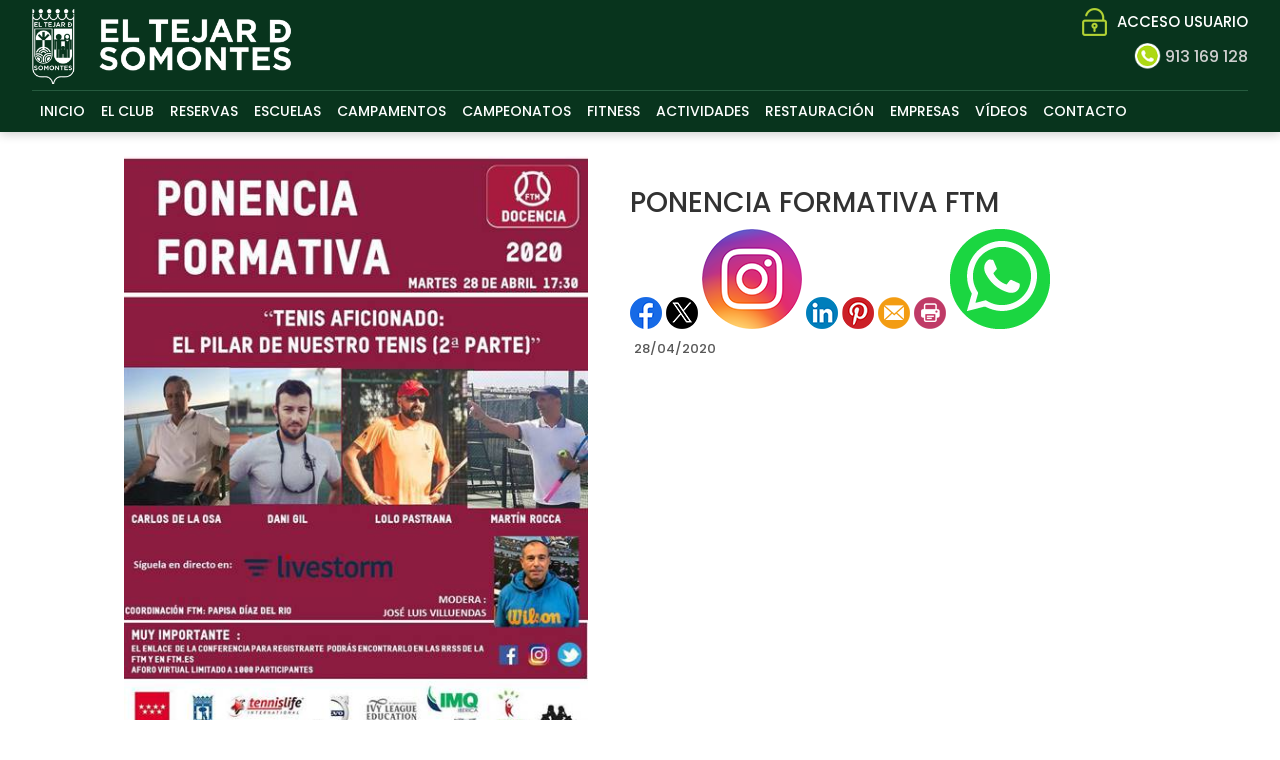

--- FILE ---
content_type: text/html; charset=utf-8
request_url: https://www.eltejardesomontes.com/Noticias/ponencia_formativa_ftm
body_size: 61430
content:


<!DOCTYPE html PUBLIC "-//W3C//DTD XHTML 1.0 Transitional//EN" "http://www.w3.org/TR/xhtml1/DTD/xhtml1-transitional.dtd">
<html xmlns="http://www.w3.org/1999/xhtml">

<head id="ctl00_Head1"><title>
	PONENCIA FORMATIVA FTM
</title><meta name="distribution" content="Global" /><meta name="category" content="Reservas y Servicios" /><meta name="language" content="es" /><meta name="author" content="TPC-SOFT" /><meta http-equiv="Content-Type" content="text/html; charset=utf-8" /><meta name="resource-type" content="document" /><meta name="robots" content="all" /><meta name="revisit-after" content="10" /><meta name="viewport" content="width=device-width, initial-scale=1, maximum-scale=3" />

    <script src="https://code.jquery.com/jquery-1.7.2.min.js" type="text/javascript"></script>


    <link href="https://fonts.googleapis.com/css?family=Poppins:100,100i,200,200i,300,300i,400,400i,500,500i,600,600i,700,700i,800&amp;display=swap" rel="stylesheet" /><link id="ctl00_rf6" href="../TejarSomontesNueva/img/favicon.ico" rel="shortcut icon" type="image/x-icon" /><link id="ctl00_rf1" href="../TejarSomontesNueva/css/globalTejarSomontesNueva.css" rel="stylesheet" type="text/css" /><link id="ctl00_Link2" href="../css/userPreferences.css" rel="stylesheet" type="text/css" /><link id="ctl00_rf16" rel="stylesheet" type="text/css" href="../Scripts/fancybox/jquery.fancybox.css" media="screen" />

    <!-- Global site tag (gtag.js) - Google Analytics -->
    <script async src="https://www.googletagmanager.com/gtag/js?id=UA-109934845-1"></script>
    <script>
        window.dataLayer = window.dataLayer || [];
        function gtag() { dataLayer.push(arguments); }
        gtag('js', new Date());

        gtag('config', 'UA-109934845-1');
    </script>

    <script type="text/javascript">
        $(window).load(function () {
            $('#slider').nivoSlider();
        });
    </script>


    <meta http-equiv="DC.title" content="PONENCIA FORMATIVA FTM" /><meta name="DC.title" content="PONENCIA FORMATIVA FTM" /><link href="https://www.eltejardesomontes.com/noticia.aspx?title=ponencia_formativa_ftm" rel="canonical" /><link href="https://www.eltejardesomontes.com/noticia.aspx?title=ponencia_formativa_ftm" hreflang="x-default" /><meta name="og:title" content="
PONENCIA FORMATIVA FTM
" Property="og:title" /><meta name="og:description" Property="og:description" /><meta name="og:image" content="https://www.eltejardesomontes.com/images.ashx?maxwidth=350&amp;id=ebfbf0594e4221f42d52d0dc59967128" Property="og:image" /><meta name="og:url" content="/Noticias/ponencia_formativa_ftm" Property="og:url" /><meta name="og:type" content="article" Property="og:type" /></head>

<body>
<form name="aspnetForm" method="post" action="../NewsItem.aspx?title=ponencia_formativa_ftm" id="aspnetForm">
<div>
<input type="hidden" name="ctl00_ScriptManager1_HiddenField" id="ctl00_ScriptManager1_HiddenField" value="" />
<input type="hidden" name="__EVENTTARGET" id="__EVENTTARGET" value="" />
<input type="hidden" name="__EVENTARGUMENT" id="__EVENTARGUMENT" value="" />
<input type="hidden" name="__VIEWSTATE" id="__VIEWSTATE" value="/[base64]/[base64]/[base64]/[base64]/[base64]/[base64]/[base64]/732xjbRCh/AlxQ==" />
</div>

<script type="text/javascript">
//<![CDATA[
var theForm = document.forms['aspnetForm'];
if (!theForm) {
    theForm = document.aspnetForm;
}
function __doPostBack(eventTarget, eventArgument) {
    if (!theForm.onsubmit || (theForm.onsubmit() != false)) {
        theForm.__EVENTTARGET.value = eventTarget;
        theForm.__EVENTARGUMENT.value = eventArgument;
        theForm.submit();
    }
}
//]]>
</script>


<script src="/WebResource.axd?d=URwW1rWTo5B2-k-KOB5Ko9GdcyoLSkz5yHADYcIA2CD7xE_t-8025P9QOXhl3hn6s8u7Cwec0wrKPVOUvzrqyYqYl8U1&amp;t=637528006889071628" type="text/javascript"></script>


<script type="text/javascript">
//<![CDATA[
var __cultureInfo = '{"name":"es-ES","numberFormat":{"CurrencyDecimalDigits":2,"CurrencyDecimalSeparator":",","IsReadOnly":true,"CurrencyGroupSizes":[3],"NumberGroupSizes":[3],"PercentGroupSizes":[3],"CurrencyGroupSeparator":".","CurrencySymbol":"€","NaNSymbol":"NeuN","CurrencyNegativePattern":8,"NumberNegativePattern":1,"PercentPositivePattern":0,"PercentNegativePattern":0,"NegativeInfinitySymbol":"-Infinito","NegativeSign":"-","NumberDecimalDigits":2,"NumberDecimalSeparator":",","NumberGroupSeparator":".","CurrencyPositivePattern":3,"PositiveInfinitySymbol":"Infinito","PositiveSign":"+","PercentDecimalDigits":2,"PercentDecimalSeparator":",","PercentGroupSeparator":".","PercentSymbol":"%","PerMilleSymbol":"‰","NativeDigits":["0","1","2","3","4","5","6","7","8","9"],"DigitSubstitution":1},"dateTimeFormat":{"AMDesignator":"","Calendar":{"MinSupportedDateTime":"\/Date(-62135596800000)\/","MaxSupportedDateTime":"\/Date(253402297199999)\/","AlgorithmType":1,"CalendarType":1,"Eras":[1],"TwoDigitYearMax":2029,"IsReadOnly":true},"DateSeparator":"/","FirstDayOfWeek":1,"CalendarWeekRule":0,"FullDateTimePattern":"dddd, dd\u0027 de \u0027MMMM\u0027 de \u0027yyyy H:mm:ss","LongDatePattern":"dddd, dd\u0027 de \u0027MMMM\u0027 de \u0027yyyy","LongTimePattern":"H:mm:ss","MonthDayPattern":"dd MMMM","PMDesignator":"","RFC1123Pattern":"ddd, dd MMM yyyy HH\u0027:\u0027mm\u0027:\u0027ss \u0027GMT\u0027","ShortDatePattern":"dd/MM/yyyy","ShortTimePattern":"H:mm","SortableDateTimePattern":"yyyy\u0027-\u0027MM\u0027-\u0027dd\u0027T\u0027HH\u0027:\u0027mm\u0027:\u0027ss","TimeSeparator":":","UniversalSortableDateTimePattern":"yyyy\u0027-\u0027MM\u0027-\u0027dd HH\u0027:\u0027mm\u0027:\u0027ss\u0027Z\u0027","YearMonthPattern":"MMMM\u0027 de \u0027yyyy","AbbreviatedDayNames":["dom","lun","mar","mié","jue","vie","sáb"],"ShortestDayNames":["do","lu","ma","mi","ju","vi","sá"],"DayNames":["domingo","lunes","martes","miércoles","jueves","viernes","sábado"],"AbbreviatedMonthNames":["ene","feb","mar","abr","may","jun","jul","ago","sep","oct","nov","dic",""],"MonthNames":["enero","febrero","marzo","abril","mayo","junio","julio","agosto","septiembre","octubre","noviembre","diciembre",""],"IsReadOnly":true,"NativeCalendarName":"calendario gregoriano","AbbreviatedMonthGenitiveNames":["ene","feb","mar","abr","may","jun","jul","ago","sep","oct","nov","dic",""],"MonthGenitiveNames":["enero","febrero","marzo","abril","mayo","junio","julio","agosto","septiembre","octubre","noviembre","diciembre",""]}}';//]]>
</script>

<script src="/ScriptResource.axd?d=fMwICiiWmDHgrkWBJ1m8s5ZXxlgr53QLLmAt0V9rAiDpNCfKS0ERcWzN9V1AxulahtZkLeCq6xPu9q0Pti-3tAZCg53a9Mbio-zdphH7e5WzK3iJ0&amp;t=ffffffffe3663df5" type="text/javascript"></script>
<script src="/ScriptResource.axd?d=SU1r8HWH4hqCWOqh-eBeI3DvJkBtrQluWS33B8OFVuhwO97jyr29C-h4ktz1m7wm_1yzOArl0rf-YMcyMhEMVOjsCQELfOnxMLmami0oKaYuDzO3tkM2h7qNfcAE1wC-VGMYUw2&amp;t=ffffffffe3663df5" type="text/javascript"></script>
<script src="../Scripts/SliderSinTextos/jquery.nivo.slider.js" type="text/javascript"></script>
<script src="../Scripts/CookiesUserPreferences/CookiesUserPreferences.js" type="text/javascript"></script>
<script src="../Scripts/Menu/menu.js" type="text/javascript"></script>
<script src="../Scripts/jquery-ui-1.8.20.custom.min.js" type="text/javascript"></script>
<script src="../Scripts/lightbox.js" type="text/javascript"></script>
<script src="../Scripts/jquery.easing.1.3.js" type="text/javascript"></script>
<script src="../Scripts/jquery.mousewheel.min.js" type="text/javascript"></script>
<script src="../Scripts/jquery.mCustomScrollbar.js" type="text/javascript"></script>
<script src="../Scripts/fancybox/jquery.fancybox.pack.js" type="text/javascript"></script>
<div>

	<input type="hidden" name="__VIEWSTATEGENERATOR" id="__VIEWSTATEGENERATOR" value="6BE10A9D" />
	<input type="hidden" name="__EVENTVALIDATION" id="__EVENTVALIDATION" value="/wEWEQKojun8CwLY+7D+AQLyn6epAgLy4r43Atu3j8wMAuWtkaIHAtH3mIYNAtbqz+QNAoC8v8YOAqemqaQMAu+jq/kOAqO1nPwDAq/Wp8gBAuORmugEAsSYxKQHAsXXzeEFAuDA6/YPIIz9Wi4CnuVSLsOTyhehnDE7seE=" />
</div>
    
    <script type="text/javascript">
//<![CDATA[
Sys.WebForms.PageRequestManager._initialize('ctl00$ScriptManager1', document.getElementById('aspnetForm'));
Sys.WebForms.PageRequestManager.getInstance()._updateControls([], ['ctl00$ScriptManager1'], [], 100000);
//]]>
</script>
<input type="hidden" name="ctl00$ScriptManager1" id="ctl00_ScriptManager1" /><iframe id="__historyFrame" src="/ScriptResource.axd?d=tL9qy3AC3xoLbhSp0XMeo8LxByzoVfD-c3KeJcx57R0UBbqnPMb3ndH3hP1NV8p6k10yEgodfxk8xdmOWfXMEd7_W8c1" style="display:none;">

</iframe>
    
    <div class="header">
        <div class="header_top2">
            <div class="wrap_cabecera">
                    <div class="logo" >
                        <a href="../index.aspx"><img id="ctl00_ImageLogoVersusCenter" title="Club El Tejar de Somontes" src="../TejarSomontesNueva/img/logo.png" alt="Club El Tejar de Somontes" style="border-width:0px;width:auto; max-width:260px" /></a>
                    </div>

                    <div class="contenedorUsuarios">
                         <div class="contenedorBanderas">
                            <a id="ctl00_HyperLinkRegistro" class="BotonRegistro" href="../Signup.aspx" style="display:none">REGÍSTRATE</a>

                            

                            

                            <a href="../Login.aspx" id="ctl00_linkUsuario" class="BotonAccesoUsuario" title="ACCESO USUARIO">
                                
                            <span id="ctl00_LabelAccesoUsuario">ACCESO USUARIO</span></a>
                            
                         </div>
                         <div class="telefono">                             
                             <img id="ctl00_ImageTelefono" src="../TejarSomontesNueva/img/icono-telefono.png" style="border-width:0px;vertical-align:middle; display:none" />
                             <span style="vertical-align:middle; margin-top:2%; display:none"><span id="ctl00_LabelTelefonoCentro" style="color:White; font-size:17px; font-weight:600">913 169 128</span></span>
                             
                             <a href="tel:+34-913-169-128" target="_blank" class="TextoLink">
                                <img id="ctl00_Image2" src="../TejarSomontesNueva/img/english-flag.png" style="border-width:0px;vertical-align:middle; max-width:27px" />
                                <span style="vertical-align:middle"><span id="ctl00_Label5" style="color:#cecece">913 169 128</span></span>
                             </a>

                             <a id="ctl00_HyperLinkCatalan" AlternateText="Versió en català" class="TextoLink" title="Versió en català" href="../lang.aspx?iso=ca-ES" style="margin-top:5px; margin-left:10px; display:none">CAT</a>
                             <a id="ctl00_HyperLinkCastellano" AlternateText="Versión en castellano" title="Versión en castellano" class="TextoLink" href="../lang.aspx?iso=es-ES" style="display:none">ESP</a>
                          </div>
                    </div>
                    <div class="contenedorEstiloMenu">
                        <div class="contenedorEstiloMenuInterior">
                          

<div class="menuhoriz">
    <ul class='menuhoriz' style='margin-bottom:0px; padding-bottom:0px'><li data-level='0'><a href='/Index.aspx' target='_self'  ><span>INICIO</span></a></li><li data-level='0'><a href='/Pages/informacion_del_club' target='_self'  ><span>EL CLUB</span></a><ul><li data-level='1'><a href='/Pages/informacion_del_club' target='_self'  ><span>INFORMACIÓN</span></a></li><li data-level='1'><a href='/Pages/galeria_de_fotos' target='_self'  ><span>GALERIA DE FOTOS</span></a></li><li data-level='1'><a href='/Pages/horarios_del_club' target='_self'  ><span>HORARIOS</span></a></li><li data-level='1'><a href='/News.aspx' target='_self'  ><span>NOTICIAS</span></a></li></ul></li><li data-level='0'><a href='#' target='_self'  ><span>RESERVAS</span></a><ul><li data-level='1'><a href='/Booking/Grid.aspx?id=19' target='_self' rel='external nofollow' ><span>PICKLEBALL</span></a></li><li data-level='1'><a href='/Booking/Grid.aspx?id=4' target='_self' rel='external nofollow' ><span>PÁDEL</span></a></li><li data-level='1'><a href='/Booking/Grid.aspx?id=5' target='_self' rel='external nofollow' ><span>TENIS</span></a></li><li data-level='1'><a href='/Booking/Grid.aspx?id=6' target='_self' rel='external nofollow' ><span>FRONTÓN</span></a></li><li data-level='1'><a href='/Pages/reserva_mesas_de_picnic' target='_self'  ><span>MESAS DE PICNIC</span></a></li><li data-level='1'><a href='/Pages/reserva_barbacoa' target='_self'  ><span>BARBACOA</span></a></li></ul></li><li data-level='0'><a href='/Pages/escuelas_deportivas' target='_self'  ><span>ESCUELAS</span></a><ul><li data-level='1'><a href='/Pages/escuela_atletismo__pequenyos_atlestas' target='_self'  ><span>ESCUELA ATLETISMO / PEQUEÑOS ATLESTAS</span></a></li><li data-level='1'><a href='/Pages/escuela_de_baloncesto' target='_self'  ><span>BALONCESTO</span></a></li><li data-level='1'><a href='/Pages/escuela_de_equitacion' target='_self'  ><span>EQUITACIÓN</span></a></li><li data-level='1'><a href='/Pages/escuela_de_futbol' target='_self'  ><span>FÚTBOL</span></a></li><li data-level='1'><a href='/Pages/escuela_fundacion_real_madrid' target='_self'  ><span>FUTBOL REAL MADRID</span></a></li><li data-level='1'><a href='/Pages/escuela_de_hockey' target='_self'  ><span>HOCKEY</span></a></li><li data-level='1'><a href='/Pages/escuela_judo' target='_self'  ><span>JUDO</span></a></li><li data-level='1'><a href='/Pages/escuela_de_natacion' target='_self'  ><span>NATACIÓN</span></a></li><li data-level='1'><a href='/Pages/escuela_de_padel' target='_self'  ><span>PÁDEL</span></a></li><li data-level='1'><a href='/Pages/escuela_de_patinaje' target='_self'  ><span>PATINAJE</span></a></li><li data-level='1'><a href='/Pages/escuela_pickleball' target='_self'  ><span>PICKLEBALL</span></a></li><li data-level='1'><a href='/Pages/escuela_de_rugby' target='_self'  ><span>RUGBY</span></a></li><li data-level='1'><a href='/Pages/escuela_de_running' target='_self'  ><span>RUNNING</span></a></li><li data-level='1'><a href='/Pages/escuela_de_tenis' target='_self'  ><span>TENIS</span></a></li><li data-level='1'><a href='/Pages/escuela_tenis_de_mesa' target='_self'  ><span>TENIS DE MESA</span></a></li><li data-level='1'><a href='/Pages/escuela_de_yoga' target='_blank'  ><span>YOGA</span></a></li></ul></li><li data-level='0'><a href='/Pages/campamentos_e_intensivos' target='_self'  ><span>CAMPAMENTOS</span></a><ul><li data-level='1'><a href='/Pages/campamentos_e_intensivos' target='_self'  ><span>INTENSIVOS</span></a><ul><li data-level='2'><a href='/Pages/cursos_verano_natacion' target='_self'  ><span>NATACION</span></a></li><li data-level='2'><a href='/Pages/curso_verano_intensivo_padel' target='_self'  ><span>PÁDEL</span></a></li><li data-level='2'><a href='/Pages/intensivo_patinaje' target='_self'  ><span>PATINAJE</span></a></li><li data-level='2'><a href='/Pages/intensivo_pickleball' target='_self'  ><span>PICKLEBALL</span></a></li><li data-level='2'><a href='/Pages/intensivo_tenis_adultos_verano' target='_self'  ><span>TENIS ADULTOS</span></a></li><li data-level='2'><a href='/Pages/intensivo_tenis_ninyos_verano' target='_self'  ><span>TENIS NIÑOS</span></a></li></ul></li><li data-level='1'><a href='/Pages/campamentos_e_intensivos' target='_self'  ><span>CAMPAMENTOS</span></a><ul><li data-level='2'><a href='/Pages/campamento_kangu_verano' target='_self'  ><span>KANGU</span></a></li><li data-level='2'><a href='/Pages/campamento_futbol_verano' target='_self'  ><span>FÚTBOL</span></a></li><li data-level='2'><a href='/Pages/campamento_hipica_verano' target='_self'  ><span>HÍPICA</span></a></li></ul></li></ul></li><li data-level='0'><a href='/Pages/torneos_el_tejar_de_somontes' target='_self'  ><span>CAMPEONATOS</span></a><ul><li data-level='1'><a href='/Ranking.aspx' target='_self'  ><span>TENIS</span></a><ul><li data-level='2'><a href='	https://www.eltejardesomontes.com/Campeonatos/Campeonato.aspx?id=ee5a73e222d276429aa9fd292333f751' target='_self' rel='external nofollow' ><span>VII TORNEO VINTAGE RAQUETAS DE MADERA</span></a></li><li data-level='2'><a href='	https://www.eltejardesomontes.com/Campeonatos/Campeonato.aspx?id=2ebab9847fe5cf4e6680d67f3be07aa3' target='_blank' rel='external nofollow' ><span>RANKING FEMENINO ADULTOS TENIS</span></a></li><li data-level='2'><a href='https://www.eltejardesomontes.com/Campeonatos/FormularioInscripcionCampeonato.aspx?id=b2babb5af363db4231e0d12edcca2c2e' target='_self' rel='external nofollow' ><span>RANKING ADULTOS TENIS</span></a></li><li data-level='2'><a href='https://www.eltejardesomontes.com/Campeonatos/FormularioInscripcionCampeonato.aspx?id=c4a29380f85f2b649e1da7592a412b6f' target='_self' rel='external nofollow' ><span>RANKING JUVENIL 2025</span></a></li></ul></li></ul></li><li data-level='0'><a href='/Pages/gimnasio' target='_self'  ><span>FITNESS</span></a><ul><li data-level='1'><a href='/Pages/gimnasio' target='_self'  ><span>GIMNASIO</span></a><ul><li data-level='2'><a href='/Pages/gimnasio' target='_self'  ><span>INFORMACIÓN</span></a></li><li data-level='2'><a href='/Pages/tarifas_gimnasio' target='_self'  ><span>TARIFAS</span></a></li><li data-level='2'><a href='/Pages/inscripcion_gimnasio' target='_self'  ><span>INSCRIPCIÓN</span></a></li><li data-level='2'><a href='/Pages/actividades_colectivas' target='_self'  ><span>ACTIVIDADES COLECTIVAS</span></a></li></ul></li><li data-level='1'><a href='/Pages/entrenamiento_personal' target='_self'  ><span>ENTRENAMIENTO PERSONAL</span></a></li><li data-level='1'><a href='/Pages/nutricion' target='_self'  ><span>NUTRICIÓN</span></a></li></ul></li><li data-level='0'><a href='/ActBooking/WeekGrid.aspx' target='_self' rel='nofollow' ><span>ACTIVIDADES</span></a></li><li data-level='0'><a href='/Pages/el_restaurante' target='_self'  ><span>RESTAURACIÓN</span></a><ul><li data-level='1'><a href='/Pages/el_restaurante' target='_self'  ><span>RESTAURANTE</span></a></li></ul></li><li data-level='0'><a href='/Pages/colegios' target='_self'  ><span>EMPRESAS</span></a><ul><li data-level='1'><a href='/Pages/colegios' target='_self'  ><span>COLEGIOS</span></a></li><li data-level='1'><a href='/Pages/eventos' target='_self'  ><span>EVENTOS</span></a></li><li data-level='1'><a href='/Pages/rodajes' target='_self'  ><span>RODAJES</span></a></li></ul></li><li data-level='0'><a href='/Pages/canal_youtube' target='_self'  ><span>VÍDEOS</span></a></li><li data-level='0'><a href='/Pages/contacto' target='_self'  ><span>CONTACTO</span></a></li></ul>
</div>

<script type="text/javascript">

    try {

        $(function () {
            $('a.imagenswap').hover(function (evt) {
                var imagenBackground = $(this).data('url-imagen');
                var span = $(this).find("span");
                $(this).css({
                    'background-image': 'url(' + imagenBackground + ')',
                    'background-position': "center",
                    'background-repeat': "no-repeat",
                    'background-size' : 'center'
                                });

                span.css("opacity", 0);
            },
            function (evt) {
                var span = $(this).find("span");
                $(this).css({
                    'background-image': '',
                    'background-position': '',
                    'background-repeat': '',
                    'background-size': ''
                });
                span.css("opacity", 1);
            });
        });

           

    } catch (ex) { }

    $(document).ready()
    {
        $('.contenedorEstiloMenu img').each(function (index) {
            if ($(this).hasClass("imgMenu")) {
                $(this).css('height', 43);
                $(this).css('margin-top', -10);
                $(this).css('margin-bottom', -10);
            }
        });
        $('.contenedorEstiloMenuMasterPage img').each(function (index) {
            if ($(this).hasClass("imgMenu")) {
                $(this).css('height', 43);
                $(this).css('margin-top', -10);
                $(this).css('margin-bottom', -10);
            }
        });
    }
    


</script>

                          
<!-- Estilo para el SubMenu (Mover a hojas despues) -->

<script type="text/javascript">
    $(function () {
        var pull = $('#pull');
        var menu = pull.closest('nav').find('ul');// $('nav ul');
        var menuHeight = menu.height();

        var pull2 = $('#pullIntranet');
        var menu2 = pull2.closest('nav').find('ul'); // $('nav ul');
        var menuHeight2 = menu2.height();

        var pull3 = $('#pullSuperior');
        var menu3 = pull3.closest('nav').find('ul'); // $('nav ul');
        var menuHeight3 = menu3.height();  

        $(pull).on('click', function (e) {
            e.preventDefault();
            menu.slideToggle();
        });

        $(pull2).on('click', function (e) {
            e.preventDefault();
            menu2.slideToggle();
        });

        $(pull3).on('click', function (e) {
            e.preventDefault();
            menu3.slideToggle();
        });

        $(window).resize(function () {
            var w = $(window).width();
            if (w > 320 && menu.is(':hidden')) {
                menu.removeAttr('style');
                menu2.removeAttr('style');
                menu3.removeAttr('style');
            }
        });
    });
</script>

<div id="ctl00_WUCMenuSuperiorResponsive1_PanelGeneral">
	
    <a class="toggleMenu" href="#"><span id="ctl00_WUCMenuSuperiorResponsive1_Label1">MENÚ PRINCIPAL</span></a>
    <nav class="clearfix">
        <ul><li><a href='/Index.aspx' target='_self'>INICIO</a></li><li><a href='/Pages/informacion_del_club' target='_self'>EL CLUB</a><ul><li><a href='/Pages/informacion_del_club' target='_self'>INFORMACIÓN</a></li><li><a href='/Pages/galeria_de_fotos' target='_self'>GALERIA DE FOTOS</a></li><li><a href='/Pages/horarios_del_club' target='_self'>HORARIOS</a></li><li><a href='/News.aspx' target='_self'>NOTICIAS</a></li></ul></li><li><a href='#' target='_self'>RESERVAS</a><ul><li><a href='/Booking/Grid.aspx?id=19' target='_self'>PICKLEBALL</a></li><li><a href='/Booking/Grid.aspx?id=4' target='_self'>PÁDEL</a></li><li><a href='/Booking/Grid.aspx?id=5' target='_self'>TENIS</a></li><li><a href='/Booking/Grid.aspx?id=6' target='_self'>FRONTÓN</a></li><li><a href='/Pages/reserva_mesas_de_picnic' target='_self'>MESAS DE PICNIC</a></li><li><a href='/Pages/reserva_barbacoa' target='_self'>BARBACOA</a></li></ul></li><li><a href='/Pages/escuelas_deportivas' target='_self'>ESCUELAS</a><ul><li><a href='/Pages/escuela_atletismo__pequenyos_atlestas' target='_self'>ESCUELA ATLETISMO / PEQUEÑOS ATLESTAS</a></li><li><a href='/Pages/escuela_de_baloncesto' target='_self'>BALONCESTO</a></li><li><a href='/Pages/escuela_de_equitacion' target='_self'>EQUITACIÓN</a></li><li><a href='/Pages/escuela_de_futbol' target='_self'>FÚTBOL</a></li><li><a href='/Pages/escuela_fundacion_real_madrid' target='_self'>FUTBOL REAL MADRID</a></li><li><a href='/Pages/escuela_de_hockey' target='_self'>HOCKEY</a></li><li><a href='/Pages/escuela_judo' target='_self'>JUDO</a></li><li><a href='/Pages/escuela_de_natacion' target='_self'>NATACIÓN</a></li><li><a href='/Pages/escuela_de_padel' target='_self'>PÁDEL</a></li><li><a href='/Pages/escuela_de_patinaje' target='_self'>PATINAJE</a></li><li><a href='/Pages/escuela_pickleball' target='_self'>PICKLEBALL</a></li><li><a href='/Pages/escuela_de_rugby' target='_self'>RUGBY</a></li><li><a href='/Pages/escuela_de_running' target='_self'>RUNNING</a></li><li><a href='/Pages/escuela_de_tenis' target='_self'>TENIS</a></li><li><a href='/Pages/escuela_tenis_de_mesa' target='_self'>TENIS DE MESA</a></li><li><a href='/Pages/escuela_de_yoga' target='_blank'>YOGA</a></li></ul></li><li><a href='/Pages/campamentos_e_intensivos' target='_self'>CAMPAMENTOS</a><ul><li><a href='/Pages/campamentos_e_intensivos' target='_self'>INTENSIVOS</a><ul><li><a href='/Pages/cursos_verano_natacion' target='_self'>NATACION</a></li><li><a href='/Pages/curso_verano_intensivo_padel' target='_self'>PÁDEL</a></li><li><a href='/Pages/intensivo_patinaje' target='_self'>PATINAJE</a></li><li><a href='/Pages/intensivo_pickleball' target='_self'>PICKLEBALL</a></li><li><a href='/Pages/intensivo_tenis_adultos_verano' target='_self'>TENIS ADULTOS</a></li><li><a href='/Pages/intensivo_tenis_ninyos_verano' target='_self'>TENIS NIÑOS</a></li></ul></li><li><a href='/Pages/campamentos_e_intensivos' target='_self'>CAMPAMENTOS</a><ul><li><a href='/Pages/campamento_kangu_verano' target='_self'>KANGU</a></li><li><a href='/Pages/campamento_futbol_verano' target='_self'>FÚTBOL</a></li><li><a href='/Pages/campamento_hipica_verano' target='_self'>HÍPICA</a></li></ul></li></ul></li><li><a href='/Pages/torneos_el_tejar_de_somontes' target='_self'>CAMPEONATOS</a><ul><li><a href='/Ranking.aspx' target='_self'>TENIS</a><ul><li><a href='	https://www.eltejardesomontes.com/Campeonatos/Campeonato.aspx?id=ee5a73e222d276429aa9fd292333f751' target='_self'>VII TORNEO VINTAGE RAQUETAS DE MADERA</a></li><li><a href='	https://www.eltejardesomontes.com/Campeonatos/Campeonato.aspx?id=2ebab9847fe5cf4e6680d67f3be07aa3' target='_blank'>RANKING FEMENINO ADULTOS TENIS</a></li><li><a href='https://www.eltejardesomontes.com/Campeonatos/FormularioInscripcionCampeonato.aspx?id=b2babb5af363db4231e0d12edcca2c2e' target='_self'>RANKING ADULTOS TENIS</a></li><li><a href='https://www.eltejardesomontes.com/Campeonatos/FormularioInscripcionCampeonato.aspx?id=c4a29380f85f2b649e1da7592a412b6f' target='_self'>RANKING JUVENIL 2025</a></li></ul></li></ul></li><li><a href='/Pages/gimnasio' target='_self'>FITNESS</a><ul><li><a href='/Pages/gimnasio' target='_self'>GIMNASIO</a><ul><li><a href='/Pages/gimnasio' target='_self'>INFORMACIÓN</a></li><li><a href='/Pages/tarifas_gimnasio' target='_self'>TARIFAS</a></li><li><a href='/Pages/inscripcion_gimnasio' target='_self'>INSCRIPCIÓN</a></li><li><a href='/Pages/actividades_colectivas' target='_self'>ACTIVIDADES COLECTIVAS</a></li></ul></li><li><a href='/Pages/entrenamiento_personal' target='_self'>ENTRENAMIENTO PERSONAL</a></li><li><a href='/Pages/nutricion' target='_self'>NUTRICIÓN</a></li></ul></li><li><a href='/ActBooking/WeekGrid.aspx' target='_self'>ACTIVIDADES</a></li><li><a href='/Pages/el_restaurante' target='_self'>RESTAURACIÓN</a><ul><li><a href='/Pages/el_restaurante' target='_self'>RESTAURANTE</a></li></ul></li><li><a href='/Pages/colegios' target='_self'>EMPRESAS</a><ul><li><a href='/Pages/colegios' target='_self'>COLEGIOS</a></li><li><a href='/Pages/eventos' target='_self'>EVENTOS</a></li><li><a href='/Pages/rodajes' target='_self'>RODAJES</a></li></ul></li><li><a href='/Pages/canal_youtube' target='_self'>VÍDEOS</a></li><li><a href='/Pages/contacto' target='_self'>CONTACTO</a></li></ul>
        <a href="#" id="pull"><span id="ctl00_WUCMenuSuperiorResponsive1_LabelTituloMenuGeneral">MENÚ PRINCIPAL</span></a>
    </nav>

</div>


                        </div>
                    </div>

                    <div class="clear"></div>

            </div>

        </div>

    </div>


    <div class="contenedorGeneralTodo2">

     <div class="main">
      <div class="wrap">  		

		    <!-- CONTENIDO -->

           <div class="services_gridInterior">
		      <div class="content_bottom">
                   
    <style>
        .clearfix::after
    </style>
    <input type="hidden" name="ctl00$ContentPlaceHolderContenido$HiddenFieldFechaVisible" id="ctl00_ContentPlaceHolderContenido_HiddenFieldFechaVisible" value="true" />
    <div id="ctl00_ContentPlaceHolderContenido_htmlDivIzquierdo" class="divIz" style="visibility:hidden;display:none;">
        <input type="hidden" name="ctl00$ContentPlaceHolderContenido$WUCargadorBannersLaterales$HiddenFieldIdConfiguracionBanners" id="ctl00_ContentPlaceHolderContenido_WUCargadorBannersLaterales_HiddenFieldIdConfiguracionBanners" />







    </div>
    <div id="ctl00_ContentPlaceHolderContenido_htmlDivContenido" class="contenedorContenido" style="width:100%;float:none;">
        <div class="Noticias contenedorContenidoCentralDerecho">
            <div id="ctl00_ContentPlaceHolderContenido_capacontenedorTitulo" class="contenedorTitulo" style="display:none">
                <h1>
                    Noticia</h1>
                <div class="divDecoracion2">
                </div>
                <div class="divDecoracion">
                </div>
            </div>
            <div class="Detalle">
                <div class="contenedorContenidoPartidas" style="padding-top: 0%">
                    <input type="hidden" name="ctl00$ContentPlaceHolderContenido$WUCNoticia$HiddenFieldIdNoticia" id="ctl00_ContentPlaceHolderContenido_WUCNoticia_HiddenFieldIdNoticia" value="84c220ae70eaca308c1dbcc2fda3e0ba" />
<input type="hidden" name="ctl00$ContentPlaceHolderContenido$WUCNoticia$HiddenFieldIdFichero" id="ctl00_ContentPlaceHolderContenido_WUCNoticia_HiddenFieldIdFichero" />
<input type="hidden" name="ctl00$ContentPlaceHolderContenido$WUCNoticia$HiddenFieldNombreFichero" id="ctl00_ContentPlaceHolderContenido_WUCNoticia_HiddenFieldNombreFichero" value="archivo" />
<input type="hidden" name="ctl00$ContentPlaceHolderContenido$WUCNoticia$HiddenFieldIdFicheroAdicional1" id="ctl00_ContentPlaceHolderContenido_WUCNoticia_HiddenFieldIdFicheroAdicional1" />
<input type="hidden" name="ctl00$ContentPlaceHolderContenido$WUCNoticia$HiddenFieldNombreFicheroAdicional1" id="ctl00_ContentPlaceHolderContenido_WUCNoticia_HiddenFieldNombreFicheroAdicional1" value="archivo" />
<input type="hidden" name="ctl00$ContentPlaceHolderContenido$WUCNoticia$HiddenFieldIdFicheroAdicional2" id="ctl00_ContentPlaceHolderContenido_WUCNoticia_HiddenFieldIdFicheroAdicional2" />
<input type="hidden" name="ctl00$ContentPlaceHolderContenido$WUCNoticia$HiddenFieldNombreFicheroAdicional2" id="ctl00_ContentPlaceHolderContenido_WUCNoticia_HiddenFieldNombreFicheroAdicional2" value="archivo" />
<link rel="stylesheet" type="text/css" href="../../Scripts/fancybox/jquery.fancybox.css"
    media="screen">
<input type="hidden" name="ctl00$ContentPlaceHolderContenido$WUCNoticia$HiddenFieldIdEvento" id="ctl00_ContentPlaceHolderContenido_WUCNoticia_HiddenFieldIdEvento" value="100" />



<div class="contenedorAnchoMaximoNoticia">
    <div style="display: block; overflow: hidden">
      <article class="textoIndexNoticias">
            <div style="display: block; overflow: hidden">
                <div class="contenedor2Columnas" style="margin-right: 4%; overflow:hidden">
                    <a id="ctl00_ContentPlaceHolderContenido_WUCNoticia_HyperLinkFoto" class="imgClick" href="images.ashx?cmd=get&amp;maxwidth=1024&amp;maxheight=1024&amp;id=ebfbf0594e4221f42d52d0dc59967128" data-idimagen="ebfbf0594e4221f42d52d0dc59967128" style="cursor: pointer;
                        width: 100%"><img src="../images.ashx?cmd=get&amp;maxwidth=650&amp;maxheight=650&amp;id=ebfbf0594e4221f42d52d0dc59967128" style="border-width:0px;" /></a>
                </div>
                <div class="contenedor2Columnas" style="margin-top: 2%">
                    <div class="BloqueTituloNoticia" style="margin-bottom: 10px">
                        <span>PONENCIA FORMATIVA FTM</span>
                    </div>
                    <div class="ContenedorShare-buttons">
                        <div id="share-buttons">
                            <!-- Facebook -->
                            <a href="http://www.facebook.com/sharer.php?u=https%3a%2f%2fwww.eltejardesomontes.com%2fNewsItem.aspx%3fid%3d84c220ae70eaca308c1dbcc2fda3e0ba" target="_blank">
                                <img src="../images/facebook.png" alt="Facebook" />
                            </a>
                            <!-- Twitter -->
                            <a href="https://twitter.com/share?url=https%3a%2f%2fwww.eltejardesomontes.com%2fNewsItem.aspx%3fid%3d84c220ae70eaca308c1dbcc2fda3e0ba&amp;name=&lt;span&gt;PONENCIA FORMATIVA FTM&lt;/span&gt;"
                                target="_blank">
                                <img src="../images/twitter.png" alt="Twitter" />
                            </a>
                            <!-- Instagram -->
                            <a href="#" target="_blank">
                                <img src="../images/instagram.png" alt="Instagram" />
                            </a>
                            <!-- LinkedIn -->
                            <a href="http://www.linkedin.com/shareArticle?mini=true&amp;url=https%3a%2f%2fwww.eltejardesomontes.com%2fNewsItem.aspx%3fid%3d84c220ae70eaca308c1dbcc2fda3e0ba"
                                target="_blank">
                                <img src="../images/linkedin.png" alt="LinkedIn" />
                            </a>
                            <!-- Pinterest -->
                            <a href="javascript:void((function()%7Bvar%20e=document.createElement('script');e.setAttribute('type','text/javascript');e.setAttribute('charset','UTF-8');e.setAttribute('src','http://assets.pinterest.com/js/pinmarklet.js?r='+Math.random()*99999999);document.body.appendChild(e)%7D)());">
                                <img src="../images/pinterest.png" alt="Pinterest" />
                            </a>
                            <!-- Email -->
                            <a href="mailto:?Subject=&lt;span&gt;PONENCIA FORMATIVA FTM&lt;/span&gt;&amp;Body=I%20saw%20this%20and%20thought%20of%20you!%20 https%3a%2f%2fwww.eltejardesomontes.com%2fNewsItem.aspx%3fid%3d84c220ae70eaca308c1dbcc2fda3e0ba">
                                <img src="../images/email.png" alt="Email" />
                            </a>
                            <!-- Print -->
                            <a href="javascript:;" onclick="window.print()">
                                <img src="../images/print.png" alt="Print" />
                            </a>
                            <!-- WhatsApp -->
                            <a href="https://api.whatsapp.com/send?text=https%3a%2f%2fwww.eltejardesomontes.com%2fNewsItem.aspx%3fid%3d84c220ae70eaca308c1dbcc2fda3e0ba">
                                <img src="../images/whatsapp.png" alt="Whatsapp" />
                            </a>
                        </div>
                    </div>
                    
                    <div class="BloqueCategoria">
                        
                        
                    </div>
                    <div class="BloqueFechaNoticia">
                        <span id="ctl00_ContentPlaceHolderContenido_WUCNoticia_LabelFecha">28/04/2020</span>
                    </div>
                    
                </div>
            </div>
        </article>
    </div>

<div style="display: block; overflow: hidden">
    
</div>
</div>
<script type="text/javascript">
    $(document).ready(function () {

        $('[id$=HyperLinkFoto] img:first-child').css('width', '100%');

        $(".imgClick")
        .unbind('click.fb-start')
        .attr('rel', 'gallery')
        .fancybox({
            type: "image",
            openEffect: 'none',
            closeEffect: 'none',
            nextEffect: 'none',
            prevEffect: 'none',
            padding: 0,
            helpers: {
                overlay: {
                    locked: false
                }
            }
        })
    });
</script>

                    
                </div>
                <a id="ctl00_ContentPlaceHolderContenido_HyperLinkVolver" class="BotonVerMas" href="../Index.aspx" style="background-image: none">« Volver</a>
            </div>
        </div>
    </div>

              </div>

           </div>
           <!-- FIN CONTENIDO -->
           <div class="clear"></div>
      </div>
    </div>

    

    <div class="footer">
        <div class="wrap_pie">
            <div class="section group">
                <div class="col_1_of_4 span_1_of_4">
                    <h3><span>DESCARGA NUESTRA APP</span></h3>
                    <a href="https://apps.apple.com/us/app/el-tejar-de-somontes/id1260997344" target="_blank"><img src="../TejarSomontesNueva/img/icon-app-store.png" style="width:160px; margin-right:8px; margin-top:8px" alt="APP STORE" title="APP STORE" /></a>
                    <a href="https://play.google.com/store/apps/details?id=es.tpc.matchpoint.appclient.eltejardesomontes" target="_blank"><img src="../TejarSomontesNueva/img/icon-google-play.png" style="width:160px" alt="GOOGLE PLAY" title="GOOGLE PLAY" /></a>
                </div>

                <div id="ctl00_divInfoPie" class="col_1_of_4 span_1_of_4">
                    <h3><span>CONTACTO</span></h3>
                    <span style="font-weight:bold">© El Tejar de Somontes</span><br /> Carretera De El Pardo, Km 0.400. Madrid (28035) Madrid<br/>Telf. 913 169 128<br /><a href="mailto:secretaria@eltejardesomontes.com" class="LinkPie" target="_blank">secretaria@eltejardesomontes.com</a>
                </div>
                
                <div id="ctl00_Div3" class="col_1_of_4 span_1_of_4">
                    <h3><span id="ctl00_LabelTituloLegalidad">Legalidad</span></h3>
                        <div class="menuhorizPie">
                               <ul>
                                    <li><a id="ctl00_HyperLinkAvisoLegal" href="https://www.eltejardesomontes.com/files.ashx?cmd=get&amp;id=0b0676c8a85b1f96168718e0898f0a21" target="_blank">Aviso legal</a></li><br />
                                    <li><a id="ctl00_HyperLinkPoliticadePrivacidad" href="https://www.eltejardesomontes.com/files.ashx?cmd=get&amp;id=53ea1dc95f20223646477c43b106ad0c" target="_blank">Política de privacidad</a></li><br />
                                    <li><a id="ctl00_HyperLinkPoliticadeCookies" href="https://www.eltejardesomontes.com/files.ashx?cmd=get&amp;id=cf39aa8e8b3c251e630ed0557a81c481" target="_blank">Política de cookies</a></li><br />
                                    <li></li>
                               </ul>
                        </div>
                </div>

            </div>
        </div>

        <div class="copy-right" id="div4">
			<div class="wrap_pie">
			        <a href="https://tpcmatchpoint.com" target="_blank">
                        <img id="ctl00_ImageLogoMatchPoint" src="../images/logo-matchpoint-blanco-pq.png" alt="TPC-MATCHPOINT - Software de gestión de centros deportivos" style="border-width:0px;vertical-align: middle" />
                        <br/>
                        <span id="ctl00_LabelTituloMatchPoint">Software de gestión de centros deportivos</span> 
                    </a>

		        <div class="clear"></div>
		    </div>	
	    </div>
    </div>
    <div class="pie2"></div>

    </div>

<div id="banner-cookies-preferences" class="banner-cookies-hidden" >
            <input type="hidden" name="ctl00$HiddenTiposCookiesSeleccionados" id="ctl00_HiddenTiposCookiesSeleccionados" />
            <div id="contenido" class="contenido-cookie">
                <div id="texto-introdución">
                    <label style="display:none">
                        <b>
                            Esta página usa cookies
                        </b>
                    </label>
                    <p>
                        Las cookies de este sitio web se usan para personalizar el contenido y los anuncios, ofrecer funciones de redes sociales y analizar el tráfico. Además, compartimos información sobre el uso que haga del sitio web con nuestros partners de redes sociales, publicidad y análisis web, quienes pueden combinarla con otra información que les haya proporcionado o que hayan recopilado a partir del uso que haya hecho de sus servicios.
                    </p>
                </div>
                <div id="botoneria">

                   <input type="submit" name="ctl00$ButtonPermitirNecesarios" value="Rechazar" id="ctl00_ButtonPermitirNecesarios" class="boton boton-userpreferences" style="margin-left:0px" />
                    <input type="submit" name="ctl00$ButtonPermitirSeleccion" value="Configurar" id="ctl00_ButtonPermitirSeleccion" class="boton boton-userpreferences" />
                    <input type="submit" name="ctl00$ButtonPermitirTodos" value="Aceptar" id="ctl00_ButtonPermitirTodos" class="boton boton-userpreferences" />
                </div>
                <div id="check-box-selections">
                </div>
                <div id="detalles-userpreferences">
                    <div class="tab">
                        <input name="ctl00$ctl12" type="button" class="tablinks tab-button" onclick="openCookieOption(event, 'cookie-declaration')" value="Declaración de cookies" />
                        <input name="ctl00$ctl13" type="button" class="tablinks tab-button" onclick="openCookieOption(event, 'about-cookies')" value="Política de cookies" />
                    </div>

                    <div id="cookie-declaration" class="tabcontent" style="overflow: auto;">
                        <div class="col-25 tab-left" id="tab-left">
                        </div>
                        <div class="col-75" id="tab-right">
                        </div>
                    </div>

                    <div id="about-cookies" class="tabcontent">
                    </div>

                </div>
            </div>
</div>




<script type="text/javascript">
//<![CDATA[
window.mp_textos = window.mp_textos || {};window.mp_textos.cookiesPolitica = 'Utilizamos cookies propias y de terceros para mejorar nuestros servicios mediante el análisis de sus hábitos de navegación. Si continua navegando, consideramos que acepta su uso.';window.mp_textos.cookiesAceptar = 'Aceptar';window.mp_textos.cookiesVerPolitica = 'Ver politica';window.mp_textos.cookiesUrlPolitica = 'files.ashx?id=80106';cargarValoresIniciales();(function() {var fn = function() {$get("ctl00_ScriptManager1_HiddenField").value = '';Sys.Application.remove_init(fn);};Sys.Application.add_init(fn);})();
Sys.Application.setServerId("ctl00_ScriptManager1", "ctl00$ScriptManager1");

Sys.Application._enableHistoryInScriptManager();
Sys.Application.initialize();
//]]>
</script>
</form>
    


</body>
</html>


--- FILE ---
content_type: text/css
request_url: https://www.eltejardesomontes.com/TejarSomontesNueva/css/globalTejarSomontesNueva.css
body_size: 81693
content:


@import url('/css/globalComun.css');

/*Estilo General*/

html,body,div,span,applet,object,iframe,h1,h2,h3,h4,h5,h6,p,blockquote,pre,a,abbr,acronym,address,big,cite,code,del,dfn,em,img,ins,kbd,q,s,samp,small,strike,strong,sub,sup,tt,var,b,u,i,dl,dt,dd,ol,nav ul,nav li,fieldset,form,label,legend,table,caption,tbody,tfoot,thead,tr,th,td,article,aside,canvas,details,embed,figure,figcaption,footer,header,hgroup,menuhoriz,nav,output,ruby,section,summary,time,mark,audio,video{margin:0;border:0;font-size:100%; vertical-align:baseline;}
article, aside, details, figcaption, figure,footer, header, hgroup, menuhoriz, nav, section, {display: block; font-family:"Poppins", sans-serif}

blockquote,q{quotes:none;}
blockquote:before,blockquote:after,q:before,q:after{content:'';content:none;}

/* start editing from here */
a{text-decoration:none;}
.txt-rt{text-align:right;}/* text align right */
.txt-lt{text-align:left;}/* text align left */
.txt-center{text-align:center;}/* text align center */
.float-rt{float:right;}/* float right */
.float-lt{float:left;}/* float left */
.clear{clear:both;}/* clear float */
.pos-relative{position:relative;}/* Position Relative */
.pos-absolute{position:absolute;}/* Position Absolute */
.vertical-base{	vertical-align:baseline;}/* vertical align baseline */
.vertical-top{	vertical-align:top;}/* vertical align top */
.underline{	padding-bottom:5px;	border-bottom: 1px solid #eee; margin:0 0 20px 0;}/* Add 5px bottom padding and a underline */
nav.vertical ul li{	display:block;}/* vertical menu */
nav.horizontal ul li{	display: inline-block;}/* horizontal menu */
img{max-width:100%;}
/*end reset*/



html{ height:100%}
body{
	font-family:"Poppins", sans-serif; height:100%;font-size:0.9em; background-color: White; color:#323232;
 
}


.video-responsive
{
    position: relative;
    padding-bottom: 56.5%; /* 16/9 ratio */
    padding-top: 0px; /* IE6 workaround*/
    height: 0;
    overflow: hidden;

}



.wrap{

	margin:0 auto;
	transition:all .2s linear;
	-moz-transition:all .2s linear;/* firefox */
	-webkit-transition:all .2s linear; /* safari and chrome */
	-o-transition:all .2s linear; /* opera */
	-ms-transition:all .2s linear;
}
.footer{
	 background: rgba(8,52,29,0.9); width:100%; margin:0px auto;
	 -moz-transition:all .2s linear;/* firefox */
	 -webkit-transition:all .2s linear; /* safari and chrome */
	 -o-transition:all .2s linear; /* opera */
	 -ms-transition:all .2s linear;

}
.wrap_cabecera{
	width:85%;
	margin:0 auto;
	transition:all .2s linear;
	-moz-transition:all .2s linear;/* firefox */
	-webkit-transition:all .2s linear; /* safari and chrome */
	-o-transition:all .2s linear; /* opera */
	-ms-transition:all .2s linear;
}
.wrap_pie{
	width:85%;
	margin:0 auto;
	transition:all .2s linear;
	-moz-transition:all .2s linear;/* firefox */
	-webkit-transition:all .2s linear; /* safari and chrome */
	-o-transition:all .2s linear; /* opera */
	-ms-transition:all .2s linear;
}
.contenedorEstiloMenuInterior
{
    width:auto; display:table; margin:0px auto;
	transition:all .2s linear;
	-moz-transition:all .2s linear;/* firefox */
	-webkit-transition:all .2s linear; /* safari and chrome */
	-o-transition:all .2s linear; /* opera */
	-ms-transition:all .2s linear;
}

.contenedorCampeonato{
    width:85%; margin:0px auto
}


#divContenedorPartidas{margin-left:8%; margin-right:8%}

.InfoContacto{width:auto}

.textoTituloPubli
{
    font-size:47px; font-family:"Poppins", sans-serif; font-weight:900; 
    line-height:47px; color:White;
}
.textoTituloPubli2
{
    font-size:25px; font-family:"Poppins", sans-serif; font-weight:400;
    line-height:30px; color:White
}
.textoLogo
{
    font-family:'Poppins', sans-serif; font-size:25px; text-transform:uppercase; color:White; font-weight:bold; letter-spacing:0.2
}
.contenedorMenu{
    display:block; margin-bottom:21px; background-color:White;
}
.table{ width:45%; float:left}
.contenedor3Columnas{
    width: 32%; float: left; margin-bottom:2%
}
.contenedor3Columnas a:hover{
	-ms-filter:"progid:DXImageTransform.Microsoft.Alpha(Opacity=80)";
	filter: alpha(opacity=80);
	-moz-opacity:0.8;
	-khtml-opacity: 0.8;
	opacity: 0.8;
}
.contenedor3Columnas2{
    width: 33%; float: left; margin-bottom:2%
}
.contenedor3Columnas2 a:hover{
	-ms-filter:"progid:DXImageTransform.Microsoft.Alpha(Opacity=80)";
	filter: alpha(opacity=80);
	-moz-opacity:0.8;
	-khtml-opacity: 0.8;
	opacity: 0.8;
}

.contenedor3Columnas3{
    width: 33.33%; float: left; margin-bottom:0%
}
.contenedor3Columnas3 a:hover{
	-ms-filter:"progid:DXImageTransform.Microsoft.Alpha(Opacity=80)";
	filter: alpha(opacity=80);
	-moz-opacity:0.8;
	-khtml-opacity: 0.8;
	opacity: 0.8;
}

.contenedor4Columnas{
    width: 23%; float: left; margin-bottom:2%
}
.contenedor4Columnas a:hover{
	-ms-filter:"progid:DXImageTransform.Microsoft.Alpha(Opacity=80)";
	filter: alpha(opacity=80);
	-moz-opacity:0.8;
	-khtml-opacity: 0.8;
	opacity: 0.8;
}
#cookie-bar
{
    background: rgba(0,0,0,0.8) !important;
	transition:all .2s linear;
	-moz-transition:all .2s linear;/* firefox */
	-webkit-transition:all .2s linear; /* safari and chrome */
	-o-transition:all .2s linear; /* opera */
	-ms-transition:all .2s linear;
	-webkit-box-shadow: 0px 2px 10px rgba(0, 0, 0, 0.2) ; -moz-box-shadow: 0px 2px 10px rgba(0, 0, 0, 0.2); box-shadow: 0px 2px 10px rgba(0, 0, 0, 0.2);
	
	position:fixed !important;
	bottom:2px !important;
	padding:18px !important;
    right:2px !important;
    max-width:400px !important;
    z-index:10000000;
    border-radius:5px
}

#tableActividades thead tr{background-color: #006400 !important; color:White !important}
#tableActividades thead tr th{font-size: 15px !important; font-weight:700 !important}








.hover-bio-wrapper {
 position: relative;
 color: rgba(0,0,0,0);
 width:23.8%; float:left; margin-right:0%; color:White; background:Black; margin-right:10px; margin-bottom:10px
}

figure.hover-bio img{
 display: block; width:100%
}
   
figure.hover-bio {
 position: relative;
 overflow: hidden;
 margin: 0;
 padding: 0;
 display: inline-block;
 line-height: 0; color:White;
 width:100%
}
   
figure.hover-bio::before, figure.hover-bio::after{
 position: absolute;
 background: black;
 opacity: 0.3;
 content: '';
 height: 100%;
 width: 100%;
 display: block;
 top: 0;
 left: 0;
 -moz-transform: translate3d(0, -100%, 0);
 -webkit-transform: translate3d(0, -100%, 0);
 transform: translate3d(0, -100%, 0);
 -moz-transition: all 0.8s;
 -webkit-transition: all 0.8s;
 transition: all 0.8s;
}

figure.hover-bio figcaption{
 position: absolute;
 display: block;
 line-height: 1.7em;
 -webkit-box-sizing: border-box;
 -moz-box-sizing: border-box;
 box-sizing: border-box;
 text-align: center;
 padding: 10px;
 z-index: 100;
 width: 100%;
 max-height: 100%;
 overflow: hidden;
 top: 50%;
 left: 0;
 -moz-transform: translate3d(-100%, -50%, 0);
 -webkit-transform: translate3d(-100%, -50%, 0);
 transform: translate3d(-100%, -50%, 0);
 opacity: 0;
 -moz-transition: all 0.8s;
 -webkit-transition: all 0.8s;
 transition: all 0.8s;
}
   
figure.hover-bio img{
 -moz-transform: translate3d(0, 0, 0);
 -webkit-transform: translate3d(0, 0, 0);
 transform: translate3d(0, 0, 0);
 -moz-transition: all 0.8s;
 -webkit-transition: all 0.8s;
 transition: all 0.8s;
 opacity: 0.8;
}
   
figure.hover-bio figcaption{
 top: 30%;
 opacity: 1;
 -moz-transform: translate3d(0, 0, 0);
 -webkit-transform: translate3d(0, 0, 0);
 transform: translate3d(0, 0, 0);
}
   
figure.hover-bio:hover img {
 opacity: 0.1;
}
   
figure.hover-bio:hover figcaption{
 color: #fff;
 opacity: .9;
 -moz-transform: translate3d(0, -30%, 0);
 -webkit-transform: translate3d(0, -30%, 0);
 transform: translate3d(0, -30%, 0);
 -moz-transition: all 0.8s;
 -webkit-transition: all 0.8s;
 transition: all 0.8s;
}


.Detalle ul li{font-weight:400}



.contenedor2Columnas
 {
    width:45%; float:left
 }
.contenedor2Columnas2
 {
    width:48%; float:left
 }

.contenedor2Columnas2 a:link img
{
    transition: width 1.5s, height 1.5s, transform 1.5s !important;
    -moz-transition: width 1.5s, height 1.5s, -moz-transform 1.5s !important;
    -webkit-transition: width 1.5s, height 1.5s, -webkit-transform 1.5s !important;
    -o-transition: width 1.5s, height 1.5s,-o-transform 1.5s !important;
}
.contenedor2Columnas2 a:hover img
{
    transform: scale(1.3) !important;
    -moz-transform: scale(1.3) !important; /* Firefox */
    -webkit-transform: scale(1.3) !important; /* Chrome - Safari */
    -o-transform: scale(1.3) !important; /* Opera */
}
 .contenedor2Columnas3
 {
    width:33%; float:left
 }
  .contenedor2Columnas3b
 {
    width:66%; float:left
 }
  .contenedor2ColumnasActividades
 {
    width:50%; float:left;
 }

 
.header{
 
	 width:100%; display:table; position:fixed; z-index:2000;
}
.header_top2{
	margin-bottom:0px; background-position:center; background-repeat:no-repeat; background: rgba(8,52,29,1);
	transition: 0.5s ease;
	-o-transition: 0.5s ease;
	-moz-transition: 0.5s ease;
	-webkit-transition: 0.5s ease;-webkit-box-shadow: 0px 2px 10px rgba(0, 0, 0, 0.2) ; -moz-box-shadow: 0px 2px 10px rgba(0, 0, 0, 0.2); box-shadow: 0px 2px 10px rgba(0, 0, 0, 0.2)
}
.header_top{
	margin-bottom:0px; background-position:center; background-repeat:no-repeat; background: rgba(8,52,29,0.8);
	transition: 0.5s ease;
	-o-transition: 0.5s ease;
	-moz-transition: 0.5s ease;
	-webkit-transition: 0.5s ease;-webkit-box-shadow: 0px 2px 10px rgba(0, 0, 0, 0.2) ; -moz-box-shadow: 0px 2px 10px rgba(0, 0, 0, 0.2); box-shadow: 0px 2px 10px rgba(0, 0, 0, 0.2)
}
.header_top_fixed{
	background: rgba(8,52,29,1); 
}
.contenedorEstiloMenu
{
    display:table; margin-top:0%; width:100%; border-top:1px solid #265b3f
}

.logo{
	float:left;
	margin-top:0.3%; margin-bottom:0.3%
}
.estiloUsuarios
{
    margin-right:6px;  float:right;
}

.Detalle ul {margin-top:0px; padding-top:0px;}

.googleMaps
{
    height:304px; width:65%; float: right
}

.contenedorBanderas
{
   margin-top:0%; display:block; overflow:hidden; margin-bottom:0%; float:right
}
.telefono
{
    display:block; overflow:hidden; width:100%; text-align:right; padding-top:0%; padding-bottom:0%
}

.telefono span
{
    font-size:16px; color:Black; font-family:"Poppins", sans-serif !important; font-weight: 500
}

.botonHome:link, .botonHome:visited{
		font-family: "Poppins", sans-serif; background-color:#006400; font-weight:500;
		border: 0px; vertical-align: middle; color:White; cursor:pointer; 
	    font-size:15px; padding:13px;
		display:inline-block;
		transition: 0.5s ease;
		-o-transition: 0.5s ease;
		-moz-transition: 0.5s ease;
		-webkit-transition: 0.5s ease;
		text-transform: uppercase;  
	    cursor:pointer;
	    -webkit-appearance:none; border-radius:30px  
}
.botonHome:hover{
    background:White;
    color: #006400; 
}



.botonHome3:link, .botonHome3:visited{
		font-family: "Poppins", sans-serif; background-color:White; font-weight:500;
		border: 0px; vertical-align: middle; color:#006400; cursor:pointer; 
	    font-size:15px; padding-left:13px; padding-right:13px; padding-top:13px; padding-bottom:13px;
		display:inline-block;
		transition: 0.5s ease;
		-o-transition: 0.5s ease;
		-moz-transition: 0.5s ease;
		-webkit-transition: 0.5s ease;
		text-transform: uppercase;  
	    cursor:pointer;
	    -webkit-appearance:none;  border-radius:30px  
}
.botonHome3:hover{
    background:#006400;
    color: White; 
}

.botonHome2:link, .botonHome2:visited{
		font-family: "Poppins", sans-serif;
		border: 0px; vertical-align: middle; color:#006400; cursor:pointer; 
	    font-size:15px; padding-left:15px; padding-right:15px; padding-top:15px; padding-bottom:15px;
		display:inline-block; font-weight:600;
		transition: 0.5s ease;
		-o-transition: 0.5s ease;
		-moz-transition: 0.5s ease;
		-webkit-transition: 0.5s ease;
		text-transform: uppercase;  
	    cursor:pointer;
	    -webkit-appearance:none;  background: rgba(255,255,255,0.5); border:3px solid #006400; border-radius:30px  
}
.botonHome2:hover{
    background:White;
    color:#006400;
}
.botonFacebook{
	border-style: none !important;
    border-color: inherit !important;
    border-width: 0px !important;
    padding: 13px 25px 13px 25px;
    background-color:#3a5795 !important; vertical-align: middle !important; color:white !important; cursor:pointer !important;
	font-size:15px !important; font-weight: 400 !important; margin-left:3px;
	display:inline-block !important;
    transition: 0.5s ease;
	-o-transition: 0.5s ease;
	-moz-transition: 0.5s ease;
	-webkit-transition: 0.5s ease;
	text-transform: uppercase;  
	cursor:pointer;
	-webkit-appearance:none;
	border-radius:25px; margin-bottom:3px;
}
.botonFacebook:hover{
    background:#222 !important;
    color:#FFF !important; border-radius:0px
}
.botonFacebook:visited{
    color:#FFF;
}

/********* MENU PRINCIPAL ************/
#pull{display:none}
.toggleMenu 
{
   display:none
}
.menuhoriz  
{
    display:inline; margin:0px; padding:0px; font-family:"Poppins", sans-serif; font-size:14px;
     
}
.menuhoriz ul {
    list-style: none;
    width: 9em;  margin:0px; padding:0px;
}
.menuhoriz a {
    padding:10px 8px 10px 8px;
    color: White; text-transform:uppercase
 
}


span{
    font-weight:500;
}
.menuhoriz a:visited {
    padding: 15px 13px;
    color: White; 
    
}
.menuhoriz a:hover {
	color:#b3d234;
}
.menuhoriz li {
    position: relative;
}
.menuhoriz ul li li a:hover
{
    color:#006400; background-color:White
}
.menuhoriz > li {
    float: left; font-weight:600
}
.menuhoriz > li > .parent {

}
.menuhoriz > li > a {
    display: block; 
}
.menuhoriz li  ul {
    position: absolute; float:left;
    left: -9999px; margin:0px; padding:0px; width:213px;
}
.menuhoriz > li.hover > ul {
    left: 0; margin:0px; padding:0px; margin-left:0px;
}
.menuhoriz li li.hover > ul {
    left: 100%;
    top: 0;margin-left:0px;
}
.menuhoriz li li a {
    display: block; width:215px; font-size:14px;
    background: #006400; 
    position: relative;
    z-index:100; color: White;
    margin-left:0px;
}
.menuhoriz li li li a {
    background:#006400; 
    z-index:200; color: White; 
}
.menuhoriz li li a:visited {
    color: White;
}
.menuhoriz li li li a:visited  {
    color: White;
}
.menuhoriz li li li a:hover {
    color:#006400; background-color:White
}


.clearfix {
    display:none
}
.clearfix:before,
.clearfix:after {
    content: " "; 
    display: table; 
}
.clearfix:after {
    clear: both;
}
.clearfix ul {
   display:none; list-style:none
}
.clearfix a {
    padding: 15px 13px;
    color: Black; display:none; list-style:none
}
.clearfix a:hover {
	background-color:#e9e9e9
}
.clearfix li {
    position: relative; list-style:none
}
.clearfix > li {
    float: left; list-style:none
}
.clearfix > li > .parent {
 list-style :none; 
}
.clearfix > li > a {
    display: block;
}
.clearfix li ul {
    position: absolute;
    left: -9999px; list-style:none
}

.clearfix li li ul {
    position: absolute;
    left: -9999px; list-style:none
}


.clearfix > ul li.hover > ul {
    left: 0;
}
.clearfix li li.hover ul {

}
.clearfix li li a {
    display: block; width:165px;

    position: relative;
    z-index:100;
    border-bottom: 1px solid #d1d1d1;
}
.clearfix li li li a {
    left:65px;
    z-index:200;
    border-bottom: 1px solid #d1d1d1;
}
.clearfix li li li a:hover {

}

/********* FÍN MENU PRINCIPAL ************/

.TextoVideoFondo
{
    width:100%; position:absolute; z-index:1; display:block; text-align:center; margin-top:7%; margin-bottom:7%
}


#main {
    text-align: left !important;
}


/********* Main ************/
.main{
	padding-bottom:0px;
}

.contenedorGeneralTodo
{
   padding-top:0px
}
.contenedorGeneralTodo2
{
   padding-top:130px!important
}


.content{
	float:left;
	width:54%;
	margin:0 2%;
}
.divIz{
	float:left;
	width:21%; margin-right:2%; margin-left:1%
}

.divDr{
	float: right;
	width:21%; margin-left:2%; margin-right:1%
}

.contenedorContenidoDerechoIndex{
    float:Right;
	width:27.3%;
}

.fancybox:link, .fancybox:visited{
		border: 0px; background-color:Black; vertical-align: middle; color:white; cursor:pointer;
	    font-family:"Poppins", Arial, sans-serif; font-size:20px; font-weight: lighter; padding-left:17px; padding-right:17px; padding-top:13px; padding-bottom:12px;
		display:inline-block;
		transition: 0.5s ease;
		-o-transition: 0.5s ease;
		-moz-transition: 0.5s ease;
		-webkit-transition: 0.5s ease;
		text-transform: uppercase;  
	    cursor:pointer;
	    -webkit-appearance:none;
}
.fancybox:hover{
    background: White;
    color: Black;
}

.contenedorBannerHome
{
    float:left; width:32%; margin-bottom:25px; text-align:center; padding-bottom:10px;
}
.contenedorBannerHome a:hover {
   	-ms-filter:"progid:DXImageTransform.Microsoft.Alpha(Opacity=80)";
	filter: alpha(opacity=70);
	-moz-opacity:0.7;
	-khtml-opacity: 0.7;
	opacity: 0.7;
}
.contenedorHomePubli
{
    width: 100%; position:absolute; z-index:201; color:White; display:block; overflow:hidden; text-align:center; bottom:40%; font-size:18px;
}

/********* BANNERS NOTICIAS ************/
.contenedorNoticiasHome
{
    float:left; width:23.5%; margin-bottom:25px; text-align:left;
    background: rgba(255,255,255,0.9); margin-right:2%
}

.contenedorNoticiasContenidoTitulo
{ 
    color:#006400; font-size:23px; line-height:24px; display:block; overflow:hidden; margin-bottom:0px; margin-top:10px; font-family:"Poppins", sans-serif;
    padding-bottom:5px; font-weight:700; text-transform:uppercase
}
.contenedorNoticiasContenidoDescripcion
{
    color:#323232; font-size:13px; line-height:19px; height:75px; display:block; overflow:hidden; margin-bottom:8px
}

.contenedorNoticiasContenidoFecha
{
    color: #585858; font-size:14px; line-height:19px; margin-top:8px; display:table; margin-bottom:5px; font-family:"Poppins", sans-serif; padding:4px
}
.contenedorNoticiasContenido
{
    display:block; overflow:hidden; margin-left:10px; margin-right:10px;
}

.contenedorNoticiasContenidoImagen
{
    height:250px; display:block; overflow:hidden; background-color:White;
}
/********* FIN BANNERS NOTICIAS **********/



.contenedorContenido {
	display: block;
	overflow: hidden;
}
.contenedorContenidoCentralIndex{ float:left; width:70.5%;}

.divContenedor{
    margin-right: 0px; margin:0px auto; padding:10px;
    font-family:"Poppins", sans-serif; font-size:14px; color:#202020; margin-bottom:5px; text-align:center; background-color:White;
}

.divContenedor .NumReserva{
    background:#3e3e3e; font-size:18px; font-weight:bold; padding:4px; color:White
}

/************* Sidebar - Right ***********/
.services h3{
	color:#FFF;
	font-size:1.2em;
	text-transform:uppercase;
	padding:8px 0;
	text-align:center;
	background:#EE5010;
}
.menuvertical{
	display:block;
	list-style: none; padding-left:0px; margin-top:0px; margin-bottom:0px
}
.menuvertical li a{
	display:block;
	background:url(/TejarSomontesNueva/img/arrow.png) no-repeat 10px 9px;
	color:Black;
	font-size:14px;
	border-bottom:1px solid #d1d1d1;
	padding:8px 0 8px 25px;
}
.menuvertical li a:hover{
	background:#a7a7a7 url(/TejarSomontesNueva/img/arrow-hover.png) no-repeat 10px 9px;
	color:#FFF;
}

.divIz_left_bottom{
	margin-top:15px;
}

.contenedorContenidoDerechoIndex_left_bottom{
	margin-top:15px;
}

.projects h3{
	color:#FFF;
	font-size:1.2em;
	text-transform:uppercase;
	padding:8px 0;
	text-align:center;
	background:#EE5010;
}
.project_img{
	margin-top:5px;
	background:#FFF;
	padding:15px;
}
.projects img{
	max-width:100%;
	display:block;
	width:100%;
	margin-bottom:6px;
}
/********* Content ***********/
.content_bottom{
 margin-top:0px;
}

.content_bottom h3{
	font-size:0.85em;
	color:#EE5010;
	padding:5px 0;
	line-height:1.6em;
}
.content_bottom p{
	color:#323232;
    padding: 0px 0;
    line-height: 22px;
    font-weight: 400;
    margin-top: 0px;
    margin-bottom: 20px;
}

.Detalle,content_bottom ul li{
	color:#323232;
	padding:5px 0;
	line-height:22px;
	font-size:14px
}

.feature_list{
	padding-top:22px;
}
.feature_list li{
	color:#888;
	font-size:0.85em;
	padding:8px 0 8px 15px;
	background:url(/TejarSomontesNueva/img/list-img.png) no-repeat 0;
}
/************** Sidebar - Right *************/
.sidebar_right_top h3{
	color:#FFF;
	font-size:1.2em;
	text-transform:uppercase;
	padding:8px 0;
	text-align:center;
	background:#EE5010;
}
.latestnews{
	background:#FFF;
	padding:15px;
	margin-bottom:10px;
	margin-top:5px;
}
.latestnews_desc{
	padding:10px 0px;
	border-bottom: 1px solid #ECECEC;
}
.latestnews_desc h4{
	color:#555;
	font-size:1em;
}
.latestnews_desc p{
	color: #969494;
	font-size:0.85em;
	padding:5px 0;
	line-height:1.8em;
}
.latestnews_desc span a{
	font-size:0.8em;
	text-transform:uppercase;
	display:block;
	text-align:right;
	color:#777;
	text-decoration:underline;
}
.latestnews_desc span a:hover{
	color:#EE5010;
	text-decoration:none;
}
.view-all{
   padding-top:5px;	
}
.view-all a {
	color:#EE5010;
	font-size:0.85em;
	background:url(/TejarSomontesNueva/img/arrow.png) no-repeat 0;
	padding-left:15px;
	-webkit-transition: all .5s;
	-moz-transition: all .5s;
	-o-transition: all .5s;
	-ms-transition: all .5s;
	transition: all .5s;
	text-align: right;
}
.view-all a:hover{
	color:#555;
}
/******** Member-Login ********/
.contenedorContenidoDerechoIndex_right_bottom h3{
	color:#FFF;
	font-size:1.2em;
	text-transform:uppercase;
	padding:8px 0;
	text-align:center;
	background:#EE5010;
}
.login_form{
	padding:15px;
	background:#FFF;
	margin-top:5px;
}
.login_form h3{
	color: #EE5010;
	font-size: 1.2em;
	text-transform: uppercase;
	padding-bottom: 15px;
}
.login_form div{
	padding:5px 0;
}
.login_form span{
	display:block;
	font-size:0.85em;
	color:#6A6A6A;
	padding-bottom:5px;
	text-transform:uppercase;
}
.login_form input[type="text"]{
	font-size:1em;
	color:#3A3A3A;
	border:1px solid #CCC;
	background:#cecece;
	padding:6px;
	width:94%;
	outline:none;
}
.login_form input[type="password"]{
	font-size:1em;
	color:#3A3A3A;
	border:1px solid #CCC;
	background:#cecece;
	padding:6px;
	width:94%;
    outline:none;
}
.mybutton{
	    background:#EE5010;
		padding:8px 15px;
		color: #FFF;
		border:none;
		display:inline-block;
		transition: 0.5s ease;
		-o-transition: 0.5s ease;
		-moz-transition: 0.5s ease;
		-webkit-transition: 0.5s ease;
		text-transform: uppercase;  
	    cursor:pointer;
	    -webkit-appearance:none;
	    float:right;
}
.mybutton:hover{
    background:#222;
    color:#FFF;
}
.login_form span a{
	color:#888;
}
.login_form span a:hover{
	text-decoration:underline;
	color:#555;
}
.login_form h4{
	font-size:1em;
	color:#888;
	padding-top:20px;
}
.login_form a{
	font-size:0.85em;
	color:#EE5010;
}
.login_form a:hover{
	color:#555;
	text-decoration:underline;
}

 /*  GRID OF FOUR   ============================================================================= */
.section {
	clear: both;
	padding: 0px;
	margin: 0px;
}
.group:before,
.group:after {
    content:"";
    display:table;
}
.group:after {
    clear:both;
}
.group {
    zoom:1;
}
.col_1_of_4{
	display: block;
	float:left;
	margin: 1% 0 1% 1.6%; font-size:13px; color:White; font-weight:400; line-height:20px
}
.col_1_of_4:first-child { margin-left: 0; } /* all browsers except IE6 and lower */
	
.span_1_of_4 {
	width: 29%; min-height:125px;
	padding:1.5%;
}
.span_1_of_4  h3{
	 font-size:17px; padding-bottom:5px; padding-top:5px; font-family:'Poppins', sans-serif;
	 color: White;
	 border-bottom: 1px solid White;
	 text-transform:uppercase;
	 margin-bottom:10px; font-weight:600
}
.span_1_of_4  p{
	font-size:0.85em;
	padding:5px 0;
	color:#3f3f3f;
	line-height: 1.8em;
}
.span_1_of_4  p span a{
	color:#EE5010;
}
.span_1_of_4  p span a:hover{
	color:#222;
}
.location li,ul.address li{
	font-size:0.85em;
	color:#6A6A6A;
	display:block;
	padding:7px 0;
}
.Testimonials_desc p span.up{
	padding-right:10px;
}
.Testimonials_desc p span.down{
	padding-left:10px;
}
.Testimonials_desc p span.down img{
	vertical-align:middle;
}
.Testimonials_desc h5{
	font-size:0.85em;
	color:#EE5010;
	text-align:right;
	font-style:italic;
}
 .copy-right{
	text-align:center;
	padding:15px 0;
	background:Black;
 }
 .pie2 { width:100%; height:100%; position:fixed; background-color:Black}
 
 .copy-right p{
	font-size:0.85em;
	color:White;
	padding-top:10px
 }
 .copy-right p a{
	text-decoration:underline;
	color:White;
	-webkit-transition: all 0.3s ease-out;
	-moz-transition: all 0.3s ease-out;
	-ms-transition: all 0.3s ease-out;
	-o-transition: all 0.3s ease-out;
	transition: all 0.3s ease-out;
 }
 .copy-right p a:hover{
 	color:#dedede;
	text-decoration:none;
 } 
 .copy-right span {
   font-weight:300 !important; font-size:12px; color:white !important
}
 /************ Services **************/
.services_grid{
	float:right;
}

.services_gridInterior{
	float:right;
	width:100%;
   margin:0% 0% 0 2%;
}
.service_desc{
	padding-bottom:18px;
}
.listview_1_of_2{
	display: block;
	float:left;
	margin: 0% 0 0% 1.6%;
}
.listimg{
	display: block;
	float:left;
}
.text{
	display: block;
	float:left;
	margin: 0% 0 0% 3.6%;
}
.listview_1_of_2:first-child { margin-left: 0; } 

.images_1_of_2 {
	width: 46.2%;
	padding:1.5%; 
}
.listimg_2_of_1 {
	width:16.2%;
}
.list_2_of_1 {
	width: 78.2%;
}
.images_1_of_2  img {
	max-width:100%;
	display:block;
}
.list_2_of_1  h4{
	color:#555;
	font-size: 1.4em;
	margin:5px 0;
	text-transform: uppercase;
}
.list_2_of_1  p{
	color: #969494;
	font-size: 0.85em;
	padding:0;
	line-height: 1.8em;	
}
/*********** Marketing ************/
.marketing{
	margin-bottom:14px;
}
.image {
	clear: both;
	padding: 1.5%;
}
.group:before,
.group:after {
    content:"";
    display:table;
}
.group:after {
    clear:both;
}
.group {
    zoom:1;
}
.grid {
	display: block;
	float:left;
	margin: 0% 0 0% 2.6%;
}
.grid:first-child { margin-left: 0; }

.images_3_of_1 {
	width:35.2%;
	position:relative;
}
.blog-leftgrids{
	margin-bottom:25px;
}
.blog-desc{
	width: 60.1%;
}
.images_3_of_1  img {
	max-width:100%;
	display:block;
}
.blog-desc  h4 a{
	color:#555;
	font-size:1.2em;
	text-transform:uppercase;
}
.blog-desc  p {
	font-size:0.85em;
	color:#787878;
   line-height:1.8em;
}
/*********** Contact ************/
.contact-form{
	position:relative;
	padding-bottom:30px;
}
.contact-form div{
	padding:5px 0;
}
.contact-form span{
	display:block;
	color: #949494;
	padding-bottom:5px;
	font-size:0.85em;
	text-transform:uppercase;
}
.contact-form input[type="text"],.contact-form textarea{
		    padding:8px;
			display:block;
			width:98%;
			background:none;
			border:1px solid #DDDCDC;
			outline:none;
			color:#555;
			font-size:1em;
			font-family:Arial, Helvetica, sans-serif;
			-webkit-appearance:none;
}
.contact-form textarea{
		resize:none;
		height:120px;		
}
.contact-form input[type="text"]:focus,.contact-form textarea:focus{
	border:1px solid #CAC8C8;
}
.submit_button{
	font-size:1em;
	padding:10px 20px;
	text-shadow:0px 1px 1px rgba(94, 94, 94, 0.9);
	color:#FFF;
	border:none;
	cursor:pointer;
	background:#EE5010;
	text-decoration: none;
	text-transform:uppercase;
	outline: 0;
	-webkit-transition: all 0.5s ease-in-out;
	-moz-transition: all 0.5s ease-in-out;
	-o-transition: all 0.5s ease-in-out;
	transition: all 0.5s ease-in-out;
    position:absolute;
    right:0;
}
.submit_button:hover{
	text-shadow: 0px 0px 1px #000;
    background:#000; 
}
.contact_info{
	margin-top:30px;
}






/* PRATROCINADORES */

#flexiselDemo1, #flexiselDemo2, #flexiselDemo3 {
	display: none;
}
.nbs-flexisel-container {
	position: relative;
	max-width: 100%;
}
.nbs-flexisel-ul {
	position: relative;
	width: 9999px;
	margin: 0px;
	padding: 0px;
	list-style-type: none;
	text-align: center;
}
.nbs-flexisel-inner {
	overflow: hidden;
	width:100%;
	margin: 0 auto;
}
.nbs-flexisel-item {
	float: left;
	margin: 0px;
	padding: 0px;
	cursor: pointer;
	position: relative;
	line-height: 0px;
}
.nbs-flexisel-item > img {
	
	positon: relative;
	margin-top: 10px;
	margin-bottom: 10px;
}
/*** Navigation ***/
.nbs-flexisel-nav-left, .nbs-flexisel-nav-right {
	width: 150px;
	height: 69px;
	position: absolute;
	cursor: pointer;
	z-index: 100;
}
.nbs-flexisel-nav-left {
	left: 0px;
	background: url(/images/img-sprite.png) no-repeat; display:none
}
.nbs-flexisel-nav-right {
	right: 0px;
	background: url(/images/img-sprite2.png) no-repeat; display:none
}







/* SLIDER HOME */


.slider{
	position:relative; 
}
.theme-default .nivoSlider {
	position:relative;
	background:#fff url(/TejarSomontesNueva/img/loading.gif) no-repeat 50% 50%; 
}
.theme-default .nivoSlider img {
	position:absolute;
	top:0px;
	left:0px;
	display:none;
}
.theme-default .nivoSlider a {
	border:0;
	display:block;
}
.theme-default .nivo-controlNav {
	text-align: center;
    padding-top:10px;
}
.theme-default .nivo-controlNav a {
	display:inline-block;
	width:15px;
	height:15px;
	background:#FFF;
	border-radius:2em;
	text-indent:-9999px;
	border:0;
	margin:0 4px;
}
.theme-default .nivo-controlNav a.active,.theme-default .nivo-controlNav a:hover{
	background:Black;
}
.theme-default .nivo-directionNav a {
	display:block;
	width:40px;
	height:40px;
	background:url(/TejarSomontesNueva/img/arrows.png) no-repeat;
	text-indent:-9999px;
	border:0;
	opacity: 0;
	-webkit-transition: all 200ms ease-in-out;
    -moz-transition: all 200ms ease-in-out;
    -o-transition: all 200ms ease-in-out;
    transition: all 200ms ease-in-out;
}
.theme-default:hover .nivo-directionNav a { opacity: 1; }
.theme-default a.nivo-nextNav {
	background-position:0px 0;
	right:15px;
}
.theme-default a.nivo-prevNav {
	left:15px;
	background-position:-40px 0;
}
.theme-default .nivo-controlNav.nivo-thumbs-enabled {
	width: 100%;
}
.theme-default .nivo-controlNav.nivo-thumbs-enabled a {
	width: auto;
	height: auto;
	background: none;
	margin-bottom: 5px;
}
.theme-default .nivo-controlNav.nivo-thumbs-enabled img {
	display: block;
	width: 120px;
	height: auto;
}
/* The Nivo Slider styles */
.nivoSlider {
	position:relative;
	width:100%;
	height:auto;
	overflow: hidden;
}
.nivoSlider img {
	position:absolute;
	top:0px;
	left:0px;
	max-width: none;
}
.nivo-main-image {
	display: block !important;
	position: relative !important; 
	width: 100% !important;
}

/* If an image is wrapped in a link */
.nivoSlider a.nivo-imageLink {
	position:absolute;
	top:0px;
	left:0px;
	width:100%;
	height:100%;
	border:0;
	padding:0;
	margin:0;
	z-index:6;
	display:none;
	background:white; 
	filter:alpha(opacity=0); 
	opacity:0;
}
/* The slices and boxes in the Slider */
.nivo-slice {
	display:block;
	position:absolute;
	z-index:5;
	height:100%;
	top:0;
}
.nivo-box {
	display:block;
	position:absolute;
	z-index:5;
	overflow:hidden;
}
.nivo-box img { display:block; }
.nivo-html-caption {
    display:none;
}
/* Direction nav styles (e.g. Next & Prev) */
.nivo-directionNav a {
	position:absolute;
	top:45%;
	z-index:9;
	cursor:pointer;
}
.nivo-prevNav {
	left:0px;
	background:url(/TejarSomontesNueva/img/prev.png) no-repeat;
}
.nivo-nextNav {
	right:0px;
}
/* Control nav styles (e.g. 1,2,3...) */
.nivo-controlNav {
	position: absolute;
	bottom:25px;
	right: 10px;
	z-index: 9;	
}
.nivo-controlNav a {
	cursor:pointer;
}
.nivo-controlNav a.active {
	font-weight:bold;
}
@media all and (max-width:320px) {
	.theme-default .nivo-controlNav a{
		width:10px;
	    height:10px;
	    margin:0 2px;
	}
	.nivo-controlNav {
		bottom:-5px;
	}
	.nivo-directionNav a{
		top:30%;
	}
}



.calendario-eventos .ui-widget{
     width:100%;
}

.contenedoresBanners{
    display:block; overflow:hidden; margin-bottom:21px; background-color:White;
}
.contenedoresBannersPartidas{
    display:block; overflow:hidden; margin-bottom:21px; background-color:White; margin-right:3px;
}
.contenedorTituloMenu{
    font-family: "Poppins", sans-serif; font-size:25px; padding:8px 5px 9px 9px; text-transform:uppercase;
    display:block; overflow:hidden; margin:0px; line-height:28px; 
    background-color: White; 
    color: #696969;
}

.contenedoresBannersTextCenter{
    padding:3%;  display:block; overflow:hidden; text-align:center
    
}
.contenedorGeneralTodo
{

}



.contenedorEstiloMenuIntranet
{
    display:none;
    
}

.contenedorUsuarios
{
    float:right; margin-top:0%; width:58%
}

.contenedorUsuarios2
{
    padding-top:10px; padding-bottom:0px; display:block; overflow:hidden; background: rgba(0,74,25,0.8)
}

.contenedorRegistros
{
    width:100%; overflow:hidden; text-align:right; margin-top:2%
}



.SeccionPagina{ background-color:#f2f2f2}


.backgroundWhite{ background-color:White}
.backgroundWhite .contenedorTitulo { background: White !important}
.backgroundWhite h1{ color: #08341d; }
.backgroundWhite p{ color: Black}
.backgroundWhite ul li{ color: Black}
.backgroundWhite .Detalle { background: White !important; margin-bottom:0px !important;}



.backgroundWhite2{ background-color:White}
.backgroundWhite2 .contenedorTitulo { background: White !important ; max-width:1090px !important; margin:0px auto !important; display:none}
.backgroundWhite2 h1{ color: #08341d; }
.backgroundWhite2 p{ color: Black}
.backgroundWhite2 ul li{ color: Black}
.backgroundWhite2 .Detalle { background: White !important; margin-bottom:0px !important; max-width:1090px !important; margin:0px auto !important}



.backgroundGrey{ background-color:#e6e6e6}
.backgroundGrey .contenedorTitulo { background: White !important}
.backgroundGrey h1{ color: #08341d; }
.backgroundGrey p{ color: Black}
.backgroundGrey ul li{ color: Black}
.backgroundGrey .Detalle { background: #e6e6e6 !important; margin-bottom:0px !important;}

.backgroundGrey2{ background-color:#e6e6e6}
.backgroundGrey2 .contenedorTitulo { background: White !important; max-width:1090px !important; margin:0px auto !important; display:none}
.backgroundGrey2 h1{ color: #08341d; }
.backgroundGrey2 p{ color: Black}
.backgroundGrey2 ul li{ color: Black}
.backgroundGrey2 .Detalle { background: #e6e6e6 !important; margin-bottom:0px !important;max-width:1090px !important; margin:0px auto !important}

.backgroundTransparent .Detalle { background: transparent !important; margin-bottom:0px !important}

.background100 .Detalle { padding-top:0% !important; padding-bottom:0px !important; padding-left:0% !important; padding-right:0% !important; background: White !important;  margin-bottom:0px !important}

.backgroundFoto .Detalle {max-width:1024px; margin:0px auto; margin-bottom:0px !important;}
.backgroundFoto {background: White; width:100%}



.backgroundBlack{ background-color:#191919}
.backgroundBlack .contenedorTitulo { background: transparent !important}
.backgroundBlack h1{ color: White}
.backgroundBlack p{ color: White}
.backgroundBlack ul li{ color: White}
.backgroundBlack .Detalle { background: transparent !important; margin-bottom:0px !important}



.backgroundImageClara{ background:url('/TejarSomontesNueva/img/fondo-video.jpg') no-repeat center center fixed; padding-bottom:3%; padding-top:3%; -webkit-background-size: cover; -moz-background-size: cover; -o-background-size: cover; background-size: cover}

.columnaFormulario{float:left; width:50%}


.contenedorTitulo{
    display:block; padding-top:0px; color:#666666;
    padding-left:8%; padding-right:8%; padding-top:3%; background-color:White;
}

h1{
     font-size:25px; color:#08341d; padding:6px 0px 10px 0px; line-height:30px; margin-top:0px; margin-bottom:0px; font-family:"Poppins"; font-weight:500

}

h2{
     font-size:18px; color:#08341d; font-weight:400; 
     line-height:25px; font-family: "Poppins", sans-serif;

}

p{
    font-family: "Poppins", sans-serif; font-size:15px; color: #323232; line-height:22px; margin-top:5px; margin-bottom:5px; font-weight:400;
}    

.Detalle ol li{font-size:14px}
ol li{font-size:14px; color:#323232}

.contenedorContenidoCentralDerecho{
    display:block; overflow:hidden; width:100%; 
}

.contenedorContenidoDerechoIndex .Detalle{
    font-family:"Poppins", sans-serif; background-color:White;
    margin-bottom:25px; display:block; overflow:hidden; padding-top:2%; padding-bottom:30px; padding-left:8%; padding-right:8%; font-size:14px;
    
}


.contenedorContenidoCentralDerecho .Detalle{
     font-family:"Poppins", sans-serif; background-color:White;
     margin-bottom:25px; display:block; overflow:hidden; padding-top:2%; padding-bottom:30px; padding-left:8%; padding-right:8%; font-size:14px;
}
.contenedorContenidoCentralIndex .Detalle{
     font-family:"Poppins", sans-serif; background-color:White;
     margin-bottom:25px; display:block; overflow:hidden; padding-top:30px; padding-bottom:2%; padding-left:8%; padding-right:8%; font-size:14px;
}

.contenedorContenidoPartidas{
   display:block; overflow:hidden; border-bottom:1px solid #afafaf; padding:2%;
}

.contenedorContenidoPartidas .izquierdo{
    float:left; color:#323232;
}
.contenedorContenidoPartidas .derecho{
    float:right
}
.contenedorContenidoPartidas .imagenes{
    margin-top:8px; float:right; 
}

.contenedorContenidoPartidas .imagen{
    float:left;  margin-right:15px; margin-top:12px
}
.contenedorContenidoPartidas .imagenIndex{
    float:left; 
}


.contenedorContenidoPartidas .texto{
    float:left;  display:block; overflow: hidden; 
}
.contenedorContenidoPartidas .textoIndexNoticias{
    float:left; width:100%
}
.contenedorContenidoPartidas .textoIndexNoticiasRecortadas{
 max-height:300px; overflow:hidden;
}
.contenedorContenidoPartidas .textoIndex{
    float:left; 
}
.contenedorContenidoPartidas .textoCompleto{
    float:left;  
}

.textoIndexNoticiasRecortadasLateral{
   min-height:244px;
}

.textoIndexNoticiasRecortadasLateral span{
    font-size:0.80em; color:#323232; 
}

.contenedorContenidoPartidas .textoIndexNoticiasRecortadasLateral .BloqueTituloNoticia{
    
}




/* TWITTER */
#twitter_update_list {
	text-align:left;
	list-style-type: none; 
	text-decoration: none;
	margin:0px; font-size:10pt; line-height:1.2em
}

#twitter_update_list li {
    list-style-type: none; border-bottom:1px dotted #50524d; margin-top:14px; padding-bottom:8px; color:#1d1d1d;
}

#twitter_update_list span {
    color: #1d1d1d; list-style-type: none;
    list-style:none; font-weight:normal;
}

#twitter_update_list span a {
    color: Black; font-weight:normal; text-decoration: underline;
}
#twitter_update_list span a:hover {
    color: Gray; text-decoration:none
    
}



/* GALERÍA DE FOTOS DE LOS EVENTOS */

.contenedorFotosNoticias{
    display:block; overflow:hidden; background-color:#dfdfdf;
}



/* NOTICIAS */

.BloqueTituloNoticia
{
	font-family: "Poppins", sans-serif; font-weight: 500;  margin-bottom:5px; font-size:2em; line-height:1.2em; display:block; overflow:hidden; margin-top:10px
}


.contenedoresBannersText
{
    padding:3%
}

.contenedoresBannersText .BloqueTituloNoticia
{
	font-family: "Poppins", sans-serif; font-size:1.2em; font-weight: 400;
}


.contenedorGaleriaImagenes{
    float:left; display:block; overflow:hidden; text-align:center; width:126px; margin:5px 10px 5px 10px; height:120px; background-color:#191919 !important
}

.contenedorContenidoPartidasBloques
{
    background-color:White; display:flex; overflow:hidden; width:32.3%; float:left; height:420px; margin-right:1%; margin-bottom:1%; padding-bottom:5px;
    -webkit-box-shadow: 0px 0px 0px rgba(0, 0, 0, 0.3); -moz-box-shadow: 0px 0px 0px rgba(0, 0, 0, 0.3); box-shadow: 0px 0px 0px rgba(0, 0, 0, 0.3)  
}

.BloqueTituloNoticia a:link,a:visited
{
    color: #006400; text-decoration: none; font-weight: 400;font-family:"Poppins", sans-serif; margin-bottom:0px; font-size:23px; line-height:27px; display:block; overflow:hidden; margin-top:0px;
    padding-bottom:5px; text-transform:uppercase; font-weight:700
}

.BloqueTituloNoticia a:visited
{
    color: #006400; text-decoration: none;  font-family:"Poppins", sans-serif; text-transform:uppercase; font-weight:700
}

.BloqueTituloNoticia a:hover
{
	color:Gray; text-decoration:none
}

.BloqueFechaNoticia
{
	color:#585858; font-size:13px; line-height:19px; margin-top:0px; display:table; width:auto; margin-bottom:5px; font-family:"Poppins", sans-serif; padding:4px
}
.BloqueCategoria
{
	font-family: "Poppins", sans-serif; font-size:1em;
}

.detalle-noticias .BotonVerMas 
{
    display: inline;
	visibility: visible;	
}




/*Estilo BotónEliminar*/
a.BotonEliminar:link, a.BotonEliminar:visited{
    color:Red; font-family:"Poppins", sans-serif; font-size:11px; padding:5px 0px 5px 17px; text-decoration:none;
    background-image:url('/images/eliminar.png'); background-position:0px center; background-repeat:no-repeat;
    text-decoration:underline; font-style:italic; margin-left:7px
}

a.BotonEliminar:hover{
    color: Gray; text-decoration:none
}




/*Resultados de búsqueda*/

.contenedorResultadosBusquedaExterior{
    float:left; width:49%
}

.contenedorResultadosBusqueda{

    font-family:"Poppins", sans-serif; padding:10px; font-size:14px; color:#202020; margin-bottom:8px; display:table; width:46%; float:left; margin-right:8px; background-color:#efefef; font-weight:lighter

}
.contenedorResultadosBusqueda .centroDireccion{

   color:Gray
}

.contenedorResultadosBusqueda .img{

    float:left; margin-right:15px; 
}
.contenedorResultadosBusqueda .precio{

    font-size:18px; font-weight:bold; color:#4b9716
}
.contenedorResultadosBusqueda .tituloJugadores{

    font-size:18px; font-weight:bold; color:#4b9716; font-weight:bold; font-size:11px
}
.contenedorResultadosBusqueda .botones{
    display:block; margin-top:10px; margin-bottom:10px; overflow:hidden; text-align:right
}
.contenedorResultadosBusqueda .jugadores{
    float:left; width:69px; text-align:center; font-size:11px; line-height:12px; margin-top:3px; background-color: #c5e4f3; margin-right:2px; height:100px; overflow:hidden; padding:3px
}



/*Menu Navegación*/

.contenedorMenupasosGeneral{
     margin-bottom:25px; margin-top:25px; width:100%;
}
.contenedorMenupasos{
    padding-left:0px; display:table; text-align:center; margin:0px auto;
}

.contenedorMenupasos ul {
     margin:0px; padding:0px; display:table; float:left
}

.menupasos {
list-style: none;
font-family:"Poppins", sans-serif;
text-align:center;
font-size: 12px;
line-height:13px;font-weight: lighter;background-color:#eeeeee;width:170px;
border:1px solid #bababa;float:left; color:#929292;
padding:6px 5px 6px 5px;  text-align:center; margin:0px
}


.menupasosActivo {
list-style: none;
font-family: "Poppins", sans-serif;
text-align:center;
font-size: 12px; line-height:13px; font-weight: lighter; float:left;width:170px;
color:White; padding:6px 5px 8px 5px;  background-color:#79b504; margin:0px
}

/*Estilo Menú Horizontal Listados*/

.menuhorizTablas ul {
    padding: 0px; margin: 0px; list-style: none; font-family: "Poppins", sans-serif;
    text-align:center; font-size: 14px; line-height:13px; float:right; font-weight:bold;
}

.menuhorizTablas ul li {
    display: inline;
} 

.menuhorizTablas ul li a:link, .menuhorizTablas ul li a:visited {
    display: inline; text-decoration: underline; font-family:"Poppins", sans-serif; font-size:14px; line-height:24px; color:White; border-right:2px solid White;
    background-color: #009680; padding:5px 10px 5px 10px; margin:0px
}

.menuhorizTablas ul li a:hover, #menuhorizTablas ul li a:active{
    background-color: #a8e0d9; cursor: pointer; color:#009680; text-decoration:none
}






/*Estilo Menú Horizontal Pie*/

.menuhorizPie ul {
    padding: 0px; margin: 0px; background-color: transparent;
    list-style: none; float:none
}

.menuhorizPie ul li {
    display: inline; float:none
} 

.menuhorizPie ul li a:link, .menuhorizPie ul li a:visited {
    display: inline; float:none;
    text-decoration: none; color:#b3d234
}

.menuhorizPie ul li a:hover, .menuhorizPie ul li a:active{
    cursor: pointer; color:White; text-decoration:none;
}


/*Estilo Botón Ver Más*/

a.BotonVerMas:link, a.BotonVerMas:visited{
    color: #1f221f; font-family:"Poppins", sans-serif; font-size:13px; padding:5px 0px 5px 17px; text-decoration:none; float:right;
    font-weight: 500; background-image:url('/TejarSomontesNueva/img/icono-ver-mas.png'); background-repeat:no-repeat; background-position:left;
     margin-bottom:1%; margin-top:1%; margin-right:1%
}

a.BotonVerMas:hover{
    color: Gray; text-decoration:none
}

/*Estilo Botón*/

.boton{
	border: 0px; background-color:#6abd11; vertical-align: middle; color:white; cursor:pointer; border-radius:25px;
	font-family:'Poppins', sans-serif; font-size:15px; font-weight: 400; padding:13px 25px 13px 25px; margin-left:3px; margin-bottom:3px;
}

.boton{
		border: 0px; background-color:#6abd11; vertical-align: middle; color:white; cursor:pointer; border-radius:25px;
	    font-family:'Poppins', sans-serif; font-size:15px; font-weight: 400; padding:13px 25px 13px 25px; margin-left:3px; margin-bottom:3px;
		display:inline-block;
		transition: 0.5s ease;
		-o-transition: 0.5s ease;
		-moz-transition: 0.5s ease;
		-webkit-transition: 0.5s ease;
		text-transform: uppercase;  
	    cursor:pointer;
	    -webkit-appearance:none;
}
.boton:hover{
    background:#222; border-radius:0px;
    color:#FFF;
}

.botonCancelar{
		border: 0px; background-color:Red; vertical-align: middle; color:white; cursor:pointer; border-radius:25px;
	    font-family:'Poppins', sans-serif; font-size:15px; font-weight: 400; padding:13px 25px 13px 25px; margin-left:3px; margin-bottom:3px;
		display:inline-block;
		transition: 0.5s ease;
		-o-transition: 0.5s ease;
		-moz-transition: 0.5s ease;
		-webkit-transition: 0.5s ease;
		text-transform: uppercase;  
	    cursor:pointer;
	    -webkit-appearance:none;
}
.botonCancelar:hover{
    background:#222; border-radius:0px;
    color:#FFF;
}

/*Estilo Buscador*/


.filtro_datos{
	font-family:"Poppins", sans-serif, Arial; font-size:14px; margin-bottom:7px; margin-top:7px; margin-right:10px
}
.filtro{
	font-family:"Poppins", sans-serif; font-size:14px; background-color: #dfdfdf;
	color: Black; margin-bottom:8px; padding:5px
}

.BotoneraAccionesListado{
    float:left; display:block; overflow:hidden; 
}

.BotoneraCamposBusquedaListado{
    float:left; display:block; overflow:hidden; font-weight:bold; font-size:11px; font-style:italic; color:#606060;
}






/*Estilo Botón Acceso Usuarios*/

a.BotonAccesoUsuario:link, a.BotonAccesoUsuario:visited{
    background-image:url('/TejarSomontesNueva/img/boton-login.png'); background-repeat:no-repeat; background-position: center left 13px; overflow:hidden; margin-left:0px;
    color: White; font-family:"Poppins", sans-serif; font-size:15px; font-weight: 500; padding-right:0px; padding-top:10px; padding-bottom:10px; padding-left:50px; line-height:43px;
    text-transform:uppercase;  border-radius:150px;
    		transition: 0.5s ease;
		-o-transition: 0.5s ease;
		-moz-transition: 0.5s ease;
		-webkit-transition: 0.5s ease;
}

a.BotonAccesoUsuario:hover{
   color: #b3d234; text-decoration:none; 
}


a.BotonRegistro:link, a.BotonRegistro:visited{
    background-image:url('/TejarSomontesNueva/img/boton-reserva.png'); background-repeat:no-repeat; background-position: center left 18px; overflow:hidden; margin-left:0px;
    color:White; font-family:"Poppins", sans-serif; font-size:15px; font-weight: 500; padding-right:0px; padding-top:10px; padding-bottom:10px; padding-left:55px; line-height:43px;
    text-transform:uppercase;  border-radius:150px;
    		transition: 0.5s ease;
		-o-transition: 0.5s ease;
		-moz-transition: 0.5s ease;
		-webkit-transition: 0.5s ease;
}

a.BotonRegistro:hover{
    color: #b3d234; text-decoration:none;
}

a.BotonUsuario:link, a.BotonUsuario:visited{
    background-image:url('/TejarSomontesNueva/img/boton-intranet.png'); background-repeat:no-repeat; background-position: center left 18px; overflow:hidden; margin-left:0px;
    color: White; font-family:"Poppins", sans-serif; font-size:15px; font-weight: 500; padding-right:0px; padding-top:10px; padding-bottom:10px; padding-left:55px; line-height:43px;
    text-transform:uppercase;  border-radius:150px;
    		transition: 0.5s ease;
		-o-transition: 0.5s ease;
		-moz-transition: 0.5s ease;
		-webkit-transition: 0.5s ease;
}

a.BotonUsuario:hover{
    color:#b3d234; text-decoration:none;
}





/*Estilo Link Pie*/

a.LinkPie:link,a.LinkPie:visited
{
	color: #b3d234; text-decoration:none; 
}

a.LinkPie:hover
{
	color:White; text-decoration:none;
}


/*Estilo Link Banner*/

a.LinkBannerHome:link,a.LinkBannerHome:visited
{
	color: Black; text-decoration:none; display:block; overflow:hidden; margin-bottom:2%;
}

a.LinkBannerHome:hover
{
	color: Black; text-decoration:none;
}





/*Estilo Formularios*/

.controlcontainer{
    vertical-align:top; margin-bottom:33px; display:block; color: #333333; overflow:hidden; font-weight:300;
	font-size: 14px; font-family: "Poppins", sans-serif; padding-top:2%; padding-bottom:2%; padding-left:8%; padding-right:8%;
	background-color:White
}

.formulario_fila{
    margin-bottom:0px; float:left; width:100%; padding:8px;
}
.buscar{
    width:460px; margin:0px auto; float:none; display:block; overflow:hidden
}
.formulario_fila .formulario_campo{
    
	color: Black;
	font-size: 14px;
	font-family: 'Poppins', sans-serif;
	float:left;
	width:20%; font-weight: 400;
	padding:12px;
	margin-right:2px;
	margin-top:3px;

}
.formulario_fila .formulario_campo_destacado{
	
	color: #5a524c;
	font-size: 14px;
	font-family: 'Poppins', sans-serif;
	float:left;
	margin-right:5px;
	width: 80%;
	padding:6px 0px 6px 4px;
}

.formulario_fila .formulario_datos{
	font-family: 'Poppins', sans-serif;
	color: Black;
	font-size: 14px;
	padding:3px 0px 3px 0px;
    display:block; overflow:hidden; float:left;
}


.formulario_fila .formulario_datos_destacado{
	font-family: 'Poppins', sans-serif;
	font-size: 10pt;
	float:none;
	display:block;
	background-color: #e2f1f1;
	height:24px;
	border:2px solid #55a6a8;
	padding-left:10px;
	padding-top:2px; display:table
}

.formulario_fila a.formulario_linkaction
{
	font-family: 'Poppins', sans-serif;
	font-size: 14px;
}

.formulario_fila input.formulario_buttonaction
{
	font-family: 'Poppins', sans-serif;
	font-size: 14px;
}


.formulario_fila div.formulario_datos span
{
	font-family: 'Poppins', sans-serif;
	font-size: 14px;
}

.formulario_fila div.formulario_datos input
{
	font-family: 'Poppins', sans-serif;
	font-size: 14px;
	background-color:#cecece; border:0px; padding:12px; border-radius:20px
}
.formulario_fila div.formulario_datos textarea
{
	font-family: 'Poppins', sans-serif;border-radius:20px;
	font-size: 14px; background-color:#cecece; border:0px; padding:12px; width:100%
}

.formulario_fila div.formulario_datos input[type=text]
{
    font-family: 'Poppins', sans-serif;
	font-size: 14px; width:450px; 
}

.formulario_fila select, .formulario_fila select option
{
	font-family: 'Poppins', sans-serif;
	font-size: 14px;
	padding:14px;
	border-radius:20px;
	display: ruby-base
}

.formulario_subtitulo
{
	background-color:#cdbfbf;
	color:white;
	margin-top:5px;
	margin-bottom:10px;
	font-family: 'Poppins', sans-serif;
	font-size: 9pt;
	font-weight:bold;
}

.FormView
{
}

.formulario_bloque
{
	position:relative;
	display:inline-block;
}

.formularios_error
{
	font-family: 'Poppins', sans-serif;
	font-size: 8pt;
	color:Red;
}

.panelajax
{
	z-index: 1;
	overflow:scroll;
}



.titulo_seccion
{
	display:none;
	visibility:hidden;
	background-color:#F9F9F7;
	position:relative;
	display:block;
	float:none;
	margin-bottom:20px;
	font-family: "Poppins", sans-serif;
	font-size: 8pt;
	font-weight: bold;
	height: 20px;
	padding-top: 3;
}


.entradas_seccion
{
	background-color:White;
	position:relative;
	display:block;
	float:none;
	margin-bottom:20px;
	font-family: "Poppins", sans-serif;
	font-size: 8pt;
	font-weight: bold;
	color:Gray;
}

.entradas_seccion a
{
	color:Gray;
}

.entradas_seccion a:visited
{
	color:Gray;
}


.pestañas_seccion
{
	background-color:White;
	position:relative;
	display:block;
	float:none;
	margin-bottom:30px;
	font-family: "Poppins", sans-serif;
	font-size: 8pt;
	font-weight: bold;
	color:Black;
}

.pestañas_seccion a
{
	color:Black;
	text-decoration:none;
}

.pestañas_seccion a:visited
{
	color:Black;
	text-decoration:none;
}

.pestañas_seccion a:hover
{
	color:Black;
	text-decoration:underline;
}


.titulo_seccion_pestañas
{
	background-color:#F9F9F7;
	position:relative;
	display:block;
	float:none;
	margin-bottom:20px;
	font-family: "Poppins", sans-serif;
	font-size: 8pt;
	cursor:hand;
	height: 20px;
	padding-top: 3;
}

.titulo_seccion_pestañas a.pestaña
{
	color:Black;
	font-family: "Poppins", sans-serif;
	font-size: 8pt;
	text-decoration:none;
}

.titulo_seccion_pestañas a.pestaña:hover
{
	color:Black;
	font-family: "Poppins", sans-serif;
	font-size: 8pt;
	text-decoration:underline;
}

.titulo_seccion_pestañas a.selected
{
	font-weight: bold;
	text-decoration:none;
}

.divSocio{
 	text-align:left; padding:5px; display:block; overflow:hidden;
	margin-bottom:0px;
}
.NombreSocio{
	float:left; font-family:"Poppins", sans-serif;  font-size:13px; color: Black; line-height:16px; margin-top:24px; margin-left:5px; width:120px;
}
.Foto{
	float:left; margin-right:3px
}
.codigoSocio{
	color: #323232; font-size:13px; line-height:15px;
}






/*Estilo Listados*/

.gridview{
	width:100%; 
	margin:0px auto; 
	font-family:'Poppins', sans-serif; 
	margin-bottom:15px; margin-top:10px;
	float:left;font-weight: 400;
	font-size:14px; border-collapse: separate !important; border-spacing: 2px;

}

.gridview tr.gridviewestilofila:hover
{
    background-color:#e6f8da;
    font-weight: 400;
    background-image:none; color: #19485d;
}

.gridview tr.gridviewestilofilaalternativa:hover
{
    background-color:#e6f8da;
    font-weight: 400;
    background-image:none; color: #19485d;
}

.gridviewestilocabecera{
    color: White; font-weight: 500; padding-left:10px; padding-right:10px; padding-top:15px; line-height:18px;  background-color:#006400; text-align:left; font-size:15px;
    border-radius:20px; vertical-align:middle
}

.gridviewestilocabecera th{
    padding:20px;
}


.gridview a{
	color: Black;
	font-family: 'Poppins', sans-serif;
	font-size: 14px;
	text-decoration: underline;
}

.gridview a:hover{
	color: #000000;
	text-decoration: none;
}


.gridviewestilocabecera a{
	color: White;
	font-family: 'Poppins', sans-serif;
	font-size: 14px;
	font-weight: 400;
	text-decoration: underline;
}

.gridviewestilocabecera a:hover{
	color: White;
	text-decoration: none;
}

.gridviewestilocabecera span
{
	color: White;
	font-family: 'Poppins', sans-serif;
	font-size: 14px;
	font-weight: 400;
}

.gridviewestilofila{
    color: #202020; font-weight:normal; 
}

.gridviewestilofilaSinInfo{
    color: #666666; font-weight:normal; font-style:italic; padding:5px; width:98.6%;
}


.gridviewestilocontenidofila{
    padding:15px; border-top:0px; font-weight:normal; border-radius: 20px; vertical-align: middle
}
    
.gridviewestilofilaalternativa
{
   padding:15px; border-top:0px; font-weight:normal; 
    background-color: #f6f6f6; color: #202020; border-radius: 20px
}

.gridviewestilopaginador{
	padding-top:20px;
	padding-bottom:20px;
	float:right;
}

.gridviewestilopaginador span span{
    color: #969696;
	font-family: "Poppins", sans-serif;
	font-size: 12px;
    font-weight:bold;
    padding:10px 13px 10px 13px; -moz-border-radius: 50%; -webkit-border-radius: 50%; border-radius: 50%; border:1px solid #87909a
}

.gridviewestilopaginador a{
    color: White; height:250px; width:250px;
	font-family: "Poppins", sans-serif;
	font-size: 12px;
	background-color:#87909a;
	font-weight:bold; text-decoration:none;
	padding:6px 11px 6px 11px;
			transition: 0.5s ease;
		-o-transition: 0.5s ease;
		-moz-transition: 0.5s ease;
		-webkit-transition: 0.5s ease;
		text-transform: uppercase;  
	    cursor:pointer;
	    -webkit-appearance:none; -moz-border-radius: 50%; -webkit-border-radius: 50%; border-radius: 50%; 
}
.gridviewestilopaginador a:hover{
    color: White;
	font-family: "Poppins", sans-serif;
	font-size: 12px;
	background-color:#4a4f55;
	text-decoration:none;
}

.gridviewestilopaginadorComentario{
	height:10px; padding:0px; padding-top:2px; text-align:right; width:250px;

}

.gridviewestilopaginadorComentario span{
    color: #1893a2;
	font-family: "Poppins", sans-serif;
	font-size: 12px;
	background-color: #d3eaec;
    font-weight:bold;
    padding:2px	5px 2px 5px;
    margin-right:3px
}

.gridviewestilopaginadorComentario a{
    color: White;
	font-family: "Poppins", sans-serif;
	font-size: 12px;
	background-color:#1893a2;
	font-weight:bold;
	padding:2px	5px 2px 5px; margin-right:3px; text-decoration:none;
	
}
.gridviewestilopaginadorComentario a:hover{
    color: White;
	font-family: "Poppins", sans-serif;
	font-size: 12px;
	background-color:#0c4e56;
	text-decoration:none;
}



.gridviewComentario{
	 border:0px; 
	 
}

.gridviewComentario th{
    border:0px
}

.gridviewComentario tr{
    border:0px; 
}

.acordeoncabecera 
{
    color:White; font-weight:normal; text-align:center;padding:3;cursor:pointer;
    height:18px; background-image:url('/images/fondo-boton-marron.jpg');
    background-repeat:repeat-x; background-color:#5b524d; line-height:13px;
}

.acordeoncabecera 
{
    color:White; font-weight:normal; text-align:center;padding:3;cursor:pointer;
    height:18px; background-image:url('/images/fondo-boton-marron.jpg');
    background-repeat:repeat-x; background-color:#5b524d; line-height:13px;
}


.login 
{    
    margin-right: 0px; width:80%; margin:0px auto; padding:15px; font-family:"Poppins", sans-serif; font-size:14px; color:#202020;
}


.login .estilobotonlogin
{
  	border: 0px; background-color:#6abd11; vertical-align: middle; color:white; cursor:hand;
	font-family:"Poppins", sans-serif; font-size:14px; font-weight:bold; color:white; padding:5px;
}

.login .estiloetiquetalogin
{
    
}

.login .estilotextboxlogin
{
      width:320px
}

.login table
{
      width:100%
}

.fondotabla
{
   background-color:#d2d2d2
}




/* MENU DE PESTAÑAS */

.TabbedPanels {
	margin-bottom: 25px;
	padding: 0px;
	float: left;
	clear: none;
	width: 100%
}

.TabbedPanelsTabGroup {
	margin: 0px;
	padding: 0px;
}

.TabbedPanelsTab {
	position: relative;
	top: 0px;
	float: left;
	padding:15px;
	font: bold 1em; background-color: #006400; 
	-webkit-border-top-right-radius: 15px; -moz-border-top-right-radius: 15px; border-top-right-radius: 15px;
    -webkit-border-top-left-radius: 15px; -moz-border-top-left-radius: 15px; border-top-left-radius: 15px;
	color: #333333;
	list-style: none;
	-moz-user-select: none;
	-khtml-user-select: none;
	cursor: pointer;
}

.TabbedPanelsTabHover 
{
    background-color:Black
}

.TabbedPanelsTabSelected {
	border-bottom: 0px solid #EEE;
}

.TabbedPanelsTab a {
	color: White;
	text-decoration:underline; font-weight:500;
}

.TabbedPanelsTab a:hover{
	color: White;
	text-decoration: none;
}
.TabbedPanelsTab a:selected{
	color: #cdcdcd;
	text-decoration: none;
}

.TabbedPanelsContentGroup {
	clear: both;
	border-left: solid 0px #CCC;
	border-bottom: solid 0px #CCC;
	border-top: solid 0px #3a0651;
	border-right: solid 0px #999; 
}

.TabbedPanelsContent {
	padding: 10px 10px 6px 10px; background-color: #f2f2f2; color:#333333; font-family:"Poppins", sans-serif; font-size:14px; display:block; overflow:hidden; border-top:1px solid #e5e5e5; 
}

.TabbedPanelsContentVisible {
}

.VTabbedPanels .TabbedPanelsTabGroup {
	float: left;
	width: 10em;
	height: 20em;
	background-color: #EEE;
	position: relative;
	border-top: solid 0px #999;
	border-right: solid 0px #999;
	border-left: solid 0px #CCC;
	border-bottom: solid 0px #CCC;
}

.VTabbedPanels .TabbedPanelsTab {
	float: none;
	margin: 0px;
	border-top: none;
	border-left: none;
	border-right: none;
}

.VTabbedPanels .TabbedPanelsTabSelected {
	background-color: #EEE;
	border-bottom: solid 1px #999;
}

.VTabbedPanels .TabbedPanelsContentGroup {
	clear: none;
	float: left;
	padding: 0px;
	width: 30em;
	height: 20em;
}





.textoAlternativo{
    color: #323232
}

.textoAlternativo2{
    color: #323232
}


/*Estilo TextoLink*/

a.TextoLink:link,a.TextoLink:visited
{
	color: #006400;
	font-family: "Poppins", sans-serif;
	font-size: 15px; line-height:15px; font-weight:500;text-decoration:none;
}

a.TextoLink:hover
{
	color: Gray;	
}

a.TextoLinkBlanco:link,a.TextoLinkBlanco:visited
{
	color: Black;
	font-family: "Poppins", sans-serif;
	font-size: 14px;
	font-weight:normal; text-decoration: underline;
}

a.TextoLinkBlanco:hover
{
	color: Gray;
}


a.TextoLinkRojo:link,a.TextoLinkRojo:visited
{
	color: Red;
	font-family: "Poppins", sans-serif;
	font-size: 11px;
	font-weight:normal; text-decoration: underline;
}

a.TextoLinkRojo:hover
{
	color: Gray;
}


a.TextoLinkTitulo:link,a.TextoLinkTitulo:visited
{
    font-family: "Poppins", sans-serif; font-size:16px; line-height:18px; margin-top:5px; margin-bottom:5px; text-decoration: underline; color: Black
}

a.TextoLinkTitulo:hover
{
	color: Gray; text-decoration:none
}





#flechas{
    margin-top:3px; margin-right:5px
}		
		
.flecha.izq
{
    width:28px; height:28px; display:block; float:left; background-image:url('/images/iz.png'); margin-right:4px
}

.flecha.der
{
    width:28px; height:28px; display:block; float:left; background-image:url('/images/dr.png');

}
.flecha.izqCuadro
{
    width:28px; height:28px; display:block; float:left; background-image:url('/images/iz-black.png'); margin-right:4px
}

.flecha.derCuadro
{
    width:28px; height:28px; display:block; float:left; background-image:url('/images/dr-black.png');

}


.contenedorTable{
    background: White; display:block; overflow:hidden; margin-bottom:20px; padding:5px;
}

.tableCampeonato{
	font-weight: 400; text-align:left
}
.thCampeonato{
	background-color: #f2f2f2;
    font-weight: 400;
    padding: 10px;
    vertical-align: middle;
    font-size:14px
}

.thCampeonatoCabecera
{
	font-weight: 500; font-size:15px; background-color:#006400; padding:15px; color:White; vertical-align:middle
}

thPie
{
    font-size:14px; color:Gray
}






.ContenedorCuadroReservas
{
    width:900px; height:686px; overflow: hidden; margin:0px auto;
}

.ContenedorCuadroReservas .ContenedorCuadroReservas2
{
    position: relative; overflow:hidden; height:686px;
}

.ContenedorCuadroReservas .contenedorReservaHora
{
    width:120px; height:30px; text-align:center; 
    
}

.ContenedorCuadroReservas .contenedorCabecera
{
     height:30px; text-align:center; background-color: Black;  color:White; border-left:1px solid White;width:120px; line-height:13px
}

.ContenedorCuadroReservas .contenedorReservaHora2
{
    width:40px;

}

.ContenedorCuadroReservas .tdCuadroReservas
{
vertical-align:top
}

.ContenedorCuadroReservas .tdCuadroReservas.pista
{
   height:40px; text-align:center; 
}

.ContenedorCuadroReservas .divOcupado{
    position: absolute; width: 120px; background-color: #f2cece; text-align:center; border-left:1px solid White; border-top:1px solid White
}

.ContenedorCuadroReservas .divLibre{
    position: absolute; width: 120px; text-align:center; border-left:1px solid White; border-top:1px solid White; background-color: #def2ce
}







/**** DISEÑOS ADAPTATIVOS *****/
@media only screen and (max-width: 1366px) and (min-width: 1280px) {
	.wrap{

	}
	.wrap_cabecera{
		width:95%;
	}
	.wrap_pie{
		width:95%;
	}
    .footer{
	 width:100%;
    }
    .contenedorEstiloMenuInterior
    {
        width:100%;
    }
    .contenedorCampeonato{
        width:95%; margin:0px auto
    }


	
}




@media all and (max-width:1580px) {

    table {
		    overflow-x: auto !important;
		    display: block ;	
    }

}




@media all and (max-width:1500px) {
    /* NOTICIAS BLOQUE */
    .contenedorContenidoPartidasBloques
    {
       margin-right:1.5%; margin-bottom:1.5%; width:48.5%;
    }
    .imagenBloques{
       height:200px;
    }
    .divBlanco{
       width:31%;
    }
    /* FIN NOTICIAS BLOQUE */
}

@media only screen and (max-width: 1280px) and (min-width: 1024px) {
	.wrap{

	}
	.wrap_cabecera{
		width:95%;
	}
	.wrap_pie{
		width:95%;
	}
    .contenedorCampeonato{
        width:95%; margin:0px auto
    } 
    .footer{
	 width:100%;
    }
	.contenedorEstiloMenuInterior
    {
        width:100%;
    }

    .googleMaps
    {
        height:304px; width:100%; float: none
    }
    .InfoContacto
    {
       float:none; width:100%; text-align:center    
    }

}

@media all and (max-width: 1124px) {

}


@media all and (max-width: 1150px) {
    .contenedor4Columnas{
        width: 48%; float: left; margin-bottom:2%
    }
    

}

@media all and (max-width: 1024px) {

            
    .contenedorBanderas
    {
        margin-top:0px; margin-bottom:0px
    }

	.contenedorLogosHome
    {
        top:2%; left:2%
    }
    .contenedorLogosHome2
    {
        top:2%;  right:2%
    }
	.wrap {

	}
	.wrap_cabecera{
		width:98%;
	}
	.wrap_pie{
		width:98%;
	}
	.contenedorCampeonato{
        width:98%; margin:0px auto
    }
    .contenedorEstiloMenuInterior
    {
        width:100%;
    }
    .contenedorEstiloMenu
    {
        width:100%;
    }
    .header
    {
        float:none; display:block; overflow:hidden; position:  inherit; width:100%; background-color:white
    }
    .header_top{
	   background: rgba(8,52,29,1);
    }
    .contenedorGeneralTodo{ margin-left:0px; padding-top:0px}
    .contenedorGeneralTodo2{ margin-left:0px; padding-top:25px}
    #cookie-bar
    {
        background: rgba(0,0,0,0.8) !important;
	    transition:all .2s linear;
	    -moz-transition:all .2s linear;/* firefox */
	    -webkit-transition:all .2s linear; /* safari and chrome */
	    -o-transition:all .2s linear; /* opera */
	    -ms-transition:all .2s linear;
	    -webkit-box-shadow: 0px 2px 10px rgba(0, 0, 0, 0.2) ; -moz-box-shadow: 0px 2px 10px rgba(0, 0, 0, 0.2); box-shadow: 0px 2px 10px rgba(0, 0, 0, 0.2);
	
	    position: inherit !important;
	    bottom:0px !important;
	    padding:0px !important;
        right:0px !important;
        max-width:100% !important;
        z-index:10000000;
        border-radius:0px;
        width:100%
    }
    .footer{
	 width:100%;
    }
    
    

    
    .contenedorNoticiasContenidoImagen
    {
        height:140px
    }


    .googleMaps
    {
        height:304px; width:100%; float: none
    }
    .InfoContacto
    {
       float:none; width:100%; text-align:center    
    }
    .span_1_of_4{
		min-height:175px
	}
    .contenedorNoticiasContenidoImagen
    {
        height:180px
    }

    .contenedorEstiloMenu{display:table; background-color:#3a3a3a}
    
    .contenedorEstiloMenu_fixed
    {
        display:block; position: inherit; 
    
    }
     
     /********* MENÚ RESPONSABLE ************/
        .menuhoriz{display:none}
        
        .toggleMenu {
		    display:block; color: White !important; background-color:#006400;
		    padding: 13px 13px; font-family:"Poppins", sans-serif; font-size:15px; font-weight:600;
		    background-image:url('/TejarSomontesNueva/img/nav-icon.png'); background-position:right 15px center; background-repeat:no-repeat;
	    }

	    
	    .clearfix { float:none; margin-top:0px; border-top:0px;  list-style:none; font-family:"Poppins", sans-serif; font-size:14px; font-weight:400}

	    .clearfix a {
		    padding: 12px 12px; display:block; color: Black; background-color: #f1f1f1;
	    }
	    .active {
            display: block;
        }
        .clearfix > li {
            float: none; list-style:none; 
        }
	    .clearfix li a:hover {
		    background-color: #006400; list-style:none; color:White
	    }
	    .clearfix li li a {
		    display: block; width:auto; 
		    background: #e2e2e2;
		    position: relative;
		    z-index:100; border-bottom:0px;padding-left:30px; list-style:none
		
	    }

	    .clearfix li li li a {
		    background-color:#d0d0d0; left:0px;
		    z-index:200;
		   border-bottom:0px; padding-left:40px; 
	    }
	    
	    
	    .clearfix li li li li a {
		    background-color:#bebdbe; left:0px;
		    z-index:200;
		    border-bottom:0px; padding-left:50px
	    }
	    
        .clearfix > li > .parent {
        list-style:none;
        }
        .clearfix li li .parent {
         list-style:none;
        }
        
        .clearfix ul a {
         border-bottom:1px solid #c9c9c9;
        }
        .clearfix ul li a {
         border-bottom:1px solid #c9c9c9;
        }
        .clearfix ul li li a {
         border-bottom:1px solid #c9c9c9;
        }
        .clearfix ul li li li a {
         border-bottom:1px solid #c9c9c9;
        }
        
        .clearfix li .parent {
             background-image:url('/TejarSomontesNueva/img/downArrow.png'); background-position:right 15px center; background-repeat:no-repeat;
        }
        
         .clearfix li {
             list-style:none; 
        }
         .clearfix li ul {
             list-style:none
        }
        
        .clearfix ul {
            display: block; list-style:none; margin-left:0px; padding-left:0px;  list-style:none;
        }
       .clearfix > li.hover > ul , .clearfix li li.hover > ul {
            position: static;
        }
        .clearfix > ul li.hover > ul
        {
             position: static;
        }
        
        
        .clearfixIntranet {
	        display:block; float:right;font-family:"Poppins", sans-serif;
	        height: 40px;
	        width: 100%;
	        font-size: 11pt;
	        position: relative;
	        z-index: 9998;
	        margin-top:5px; margin-bottom:5px
        }
        .clearfixIntranet ul {
	        padding: 0;
	        margin: 0 auto;
	        display: none;
	        background: #efefef;
        }
        .clearfixIntranet li {
	        display: block;
        }
        .clearfixIntranet a {
	        color: #555555;
	        font-size:14px;
	        text-transform:uppercase;
	        display: block;
	        width:100%;
	        text-indent: 10px;
	        text-align: left;
	        text-decoration: none;
	        line-height: 40px;
	        -webkit-transition: all 0.3s ease-out;
	        -moz-transition: all 0.3s ease-out;
	        -ms-transition: all 0.3s ease-out;
	        -o-transition: all 0.3s ease-out;
	        transition: all 0.3s ease-out;
        }
        .clearfixIntranet ul > li > ul li {
          background-color: White; margin-left:20px; margin-right:10px
        }
        .clearfixIntranet li a {
	        border-bottom: 1px solid rgba(89, 89, 89, 0.20);
	        box-sizing:border-box;
	        -moz-box-sizing:border-box;
	        -webkit-box-sizing:border-box;
        }
        .clearfixIntranet li:last-child a {
	        border-right: 0;
        }
        .clearfixIntranet a:hover,.clearfixIntranet a:active {
	        background: Black;
	        color:#ffffff;
        }
        .clearfixIntranet a#pullIntranet {
	        font-size: 15px;
	        display: block;
	        width: 100%;
	        position: relative;
	        color: White;
            background-color: #006400; font-weight:500 
        }
        .clearfixIntranet a#pullIntranet:after {
	        background:url('/TejarSomontesNueva/img/nav-icon.png')no-repeat;
	        width: 30px;
	        content:"";
	        width: 30px;
	        height: 30px;
	        display: inline-block;
	        position: absolute;
	        right: 15px;
	        top: 10px;
        }

        /********* FÍN MENÚ RESPONSABLE ************/	
     
    	.contenedorUsuarios
        {
           width:55%; 
        }
        .hover-bio-wrapper {
             width: 48.0%; float:left; 
        }
        .contenedorNoticiasHome
        {
            float:left; width:48%; margin-bottom:25px; text-align:left;
            background: rgba(255,255,255,0.9); margin-right:2%
        }
  }




@media all and (max-width:800px) {

     .contenedor2ColumnasActividades
     {
        width:100%; float:none; 
     }
    .TextoVideoFondo
    {
        width:100%; position: inherit; z-index:1; display:block; text-align:center;
    }

    .columnaFormulario{float:none; width:100%}
    

    .contenedorLogosHome
    {
        top:2%; left:3%
    }
    .contenedorLogosHome
    {
        top:2%; right:3%
    }
	    /* NOTICIAS BLOQUE */
    .contenedorContenidoPartidasBloques
    {
       height:430px; margin-right:0%; margin-bottom:5%; width:100%; overflow:hidden
    }
    .imagenBloques{
       height:210px;
    }
    .divBlanco{
       width:65%;
    }

    /* FIN NOTICIAS BLOQUE */
	

    .contenedorCampeonato{
        width:98%; margin:0px auto
    } 
    .wrap_cabecera{
		width:100%;
	}
	.wrap_pie{
		width:98%;
	}
    .footer{
		width:100%;
	}


	.menuhoriz li a{
		font-size:0.75em;
		padding:25px 8px;
	}
	.table{ width:100%; float:none}
    .contenedor3Columnas{
        width: 100%; margin-right: 0%; float: none; margin-bottom:3%
    }
    .contenedor3Columnas2{
        width: 100%; margin-right: 0%; float: none; margin-bottom:3%
    }
    .contenedor3Columnas3{
        width: 100%; 
    }
    .contenedor4Columnas{
        width: 100%; float: none; margin-bottom:3%
    }
    .contenedor2Columnas
     {
        width:100%;  
     }
    .contenedor2Columnas2
     {
        width:100%; 
     }
     .contenedor2Columnas3
     {
        width:100%; 
     }
      .contenedor2Columnas3b
     {
        width:100%;
     }
	.content{
		width:44%;
	}
	.content_bottom{
		
	}
	.contenedorContenidoDerechoIndex{
		width:26%;
	}
	
	.divIz{
		width:26%;
	}
	.divDr{
		width:26%;
	}
	.services_grid{
		width:100%;
	}
	.services_gridInterior{
	    width:100%;
    }
	.contact-form input[type="text"], .contact-form textarea{
		width:93%;
	}
    
    .imageNoticia
    {
       width:100%
    }
    
    .formulario_fila .formulario_campo{
    
	    width:100%; float:none

    }
    .formulario_fila .formulario_datos{
	
	    width: 100%;

    }

}


@media all and (max-width:645px) 
{
    .hover-bio-wrapper {
         width: 100%; float:none;margin-right:0px 
    }
	.contenedorUsuarios2
    {
      background-color:#006400; display:block; overflow:hidden
    }
        .logo{margin-top:15px; margin-bottom:15px}

    	    .header_top{
	           padding-top:0px; display:block; overflow:hidden; background:rgba(8,52,29,1)
            }
            .logo{
		        float:none;
		        width:auto;
		        text-align:center;
		        display:block; overflow:hidden; margin-left:0px; margin:0px auto; padding-top:10px; padding-bottom:0px;  padding-right:15px;  padding-left:15px
	        }
           .telefono
            {
                display:block; overflow:hidden; width:100%; text-align:center; padding-bottom:10px;
            }

    		.contenedorUsuarios
            {
               display:block; text-align:center; overflow:hidden; width:100%; float:none; margin:0px auto; margin-top:5px;
            }

            .estiloUsuarios
            {
                float: none; margin:0px auto; text-align:center
            }
            .contenedorBanderas
            {
                margin-top:0px; margin-bottom:5px; float:none
            }
            .contenedorRegistros
            {
                float:right; width:auto; margin-top:0%;
            }      
    
    
    
	    .contenedorBannerHomeGeneral
        {
           margin-top:4%;
        }

            /*Estilo Botón Acceso Usuarios*/

        a.BotonAccesoUsuario:link, a.BotonAccesoUsuario:visited{
            font-size:15px; 
        }

        /*Estilo Botón Registro*/
        a.BotonRegistro:link, a.BotonRegistro:visited{
            font-size:15px; 
        }

        /*Estilo Botón Usuario*/

        a.BotonUsuario:link, a.BotonUsuario:visited{
            font-size:15px; 
        }
    
}

@media all and (max-width:640px) {
    
    .contenedorEstiloMenuIntranet
    {
        width:100%; display:table;
        background-color:#006400;
    
    }
    
	.menuvertical{
	    display:none;
	}

    
    .contenedorResultadosBusquedaExterior{
       width:100%; float:none
    }


	.menuhoriz li a{
		padding:25px 5px;
	}

	.divIz
	{
	    float:none;
		width:100%;
	   display:none
	}
	.divDr
	{
	   float:none;
	   width:100%;
	   display:none
	}
	.contenedorContenidoDerechoIndex{
		float:none;
		width:100%;
	}
	
	.contenedorContenidoCentralIndex{ float:none; width:100%; display:block; overflow:hidden}
	.contenedorContenido{
        padding-left:0px; width:100%;
    }
	.content{
		float:none;
		width:100%;
		margin:10px 0;
	}
	.col_1_of_4{
		margin:0;
	}
	.span_1_of_4{
		width:95%;
		padding:3%; min-height:100%
	}
	.services_grid{
		float:none;
		width:100%;
		margin:0 0 0px 0;
	}
	.services_gridInterior{
	    float:none;
	    width:100%;
       margin:0 0% 0px 0%;
    }
	.blog-desc h4 a{
		font-size:1em;
	}
	.marketing{
		margin-bottom:0;
	}
	.estiloUsuarios
    {
      
    }
    .contenedorBannerHome
    {
        width:100%;
    }
    
    .contenedorNoticiasHome
    {
        width:100%;
    }
    .contenedorNoticiasContenidoImagen
    {
        height:auto
    }
    
    	.textoLogo
    {
        font-size:22px;
    }
}

@media all and (max-width:545px) 
{



	.logo img
	{
	    
		
	}
	
	.textoLogo
    {
        font-size:18px;
    }


}

@media all and (max-width:480px) {
    
	    .contenedorLogosHome img
        {
            width:80px
        }
		.contenedorLogosHome2 img
        {
             width:80px
        }
        
	 .contenedorEstiloMenuInterior
    {
        width:100%;
    }


	.textoLogo
    {
        font-size:14px;
    }

	.menuhoriz{
		float:none;
	}
	.menuhoriz li a{
		padding:10px 18px;
	}

	.services h3,.projects h3,.divIz_right_bottom h3{
		font-size:1em;
		padding:6px 0;
	}
	.services h3,.projects h3,.contenedorContenidoDerechoIndex_right_bottom h3{
		font-size:1em;
		padding:6px 0;
	}
	.feature_list{
		padding-top:0;
	}
	.listview_1_of_2{
		margin:0 0 10px 0;
	}
	.images_1_of_2{
		width:100%;
		padding:0%;
	}
	.images_3_of_1,.blog-desc{
		width:100%;
	}
	.grid{
		margin:10px 0 0 0;
	}
	.contact_info{
		margin-top:10px;
	}
	.estiloUsuarios
    {
        padding:0px
    }
    
 }


@media all and (max-width:420px) {
    .textoTituloPubli
    {
        font-size:25px; line-height:27px
    }
        .textoTituloPubli2
    {
        font-size:15px; line-height:20px
    }

}
 
@media all and (max-width:320px) {
    
    
    
	.wrap{

	}
    .contenedorEstiloMenuInterior
    {
        width:100%;
    }
	.menuhoriz li a {
		font-size:0.7em;
		padding: 6px 4.2px;
	}
		.estiloUsuarios
    {
        padding:0px
    }
    
    
    
}


